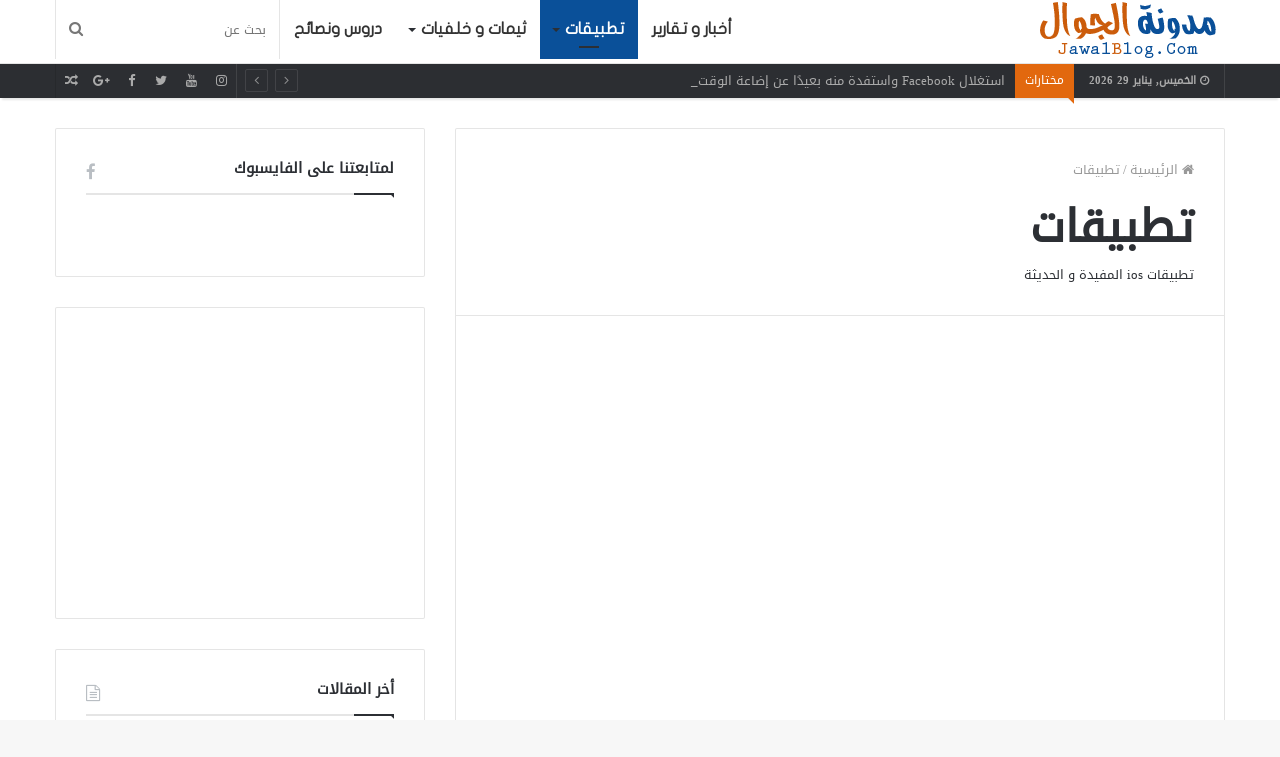

--- FILE ---
content_type: text/html; charset=UTF-8
request_url: https://www.jawalblog.com/category/%D8%AA%D8%B7%D8%A8%D9%8A%D9%82%D8%A7%D8%AA/
body_size: 14114
content:
<!DOCTYPE html>
<html dir="rtl" lang="ar">
<head>
	<meta charset="UTF-8" />
	<link rel="profile" href="http://gmpg.org/xfn/11" />
	<link rel="pingback" href="https://www.jawalblog.com/xmlrpc.php" />
	<meta name='robots' content='index, follow, max-image-preview:large, max-snippet:-1, max-video-preview:-1' />

	<!-- This site is optimized with the Yoast SEO plugin v22.6 - https://yoast.com/wordpress/plugins/seo/ -->
	<title>تطبيقات Archives - JawalBlog</title>
	<link rel="canonical" href="https://www.jawalblog.com/category/تطبيقات/" />
	<link rel="next" href="https://www.jawalblog.com/category/%d8%aa%d8%b7%d8%a8%d9%8a%d9%82%d8%a7%d8%aa/page/2/" />
	<meta property="og:locale" content="ar_AR" />
	<meta property="og:type" content="article" />
	<meta property="og:title" content="تطبيقات Archives - JawalBlog" />
	<meta property="og:description" content="تطبيقات ios المفيدة و الحديثة" />
	<meta property="og:url" content="https://www.jawalblog.com/category/تطبيقات/" />
	<meta property="og:site_name" content="JawalBlog" />
	<meta name="twitter:card" content="summary_large_image" />
	<script type="application/ld+json" class="yoast-schema-graph">{"@context":"https://schema.org","@graph":[{"@type":"CollectionPage","@id":"https://www.jawalblog.com/category/%d8%aa%d8%b7%d8%a8%d9%8a%d9%82%d8%a7%d8%aa/","url":"https://www.jawalblog.com/category/%d8%aa%d8%b7%d8%a8%d9%8a%d9%82%d8%a7%d8%aa/","name":"تطبيقات Archives - JawalBlog","isPartOf":{"@id":"https://www.jawalblog.com/#website"},"primaryImageOfPage":{"@id":"https://www.jawalblog.com/category/%d8%aa%d8%b7%d8%a8%d9%8a%d9%82%d8%a7%d8%aa/#primaryimage"},"image":{"@id":"https://www.jawalblog.com/category/%d8%aa%d8%b7%d8%a8%d9%8a%d9%82%d8%a7%d8%aa/#primaryimage"},"thumbnailUrl":"https://www.jawalblog.com/wp-content/uploads/2018/12/تطبيق-Memoria.png","breadcrumb":{"@id":"https://www.jawalblog.com/category/%d8%aa%d8%b7%d8%a8%d9%8a%d9%82%d8%a7%d8%aa/#breadcrumb"},"inLanguage":"ar"},{"@type":"ImageObject","inLanguage":"ar","@id":"https://www.jawalblog.com/category/%d8%aa%d8%b7%d8%a8%d9%8a%d9%82%d8%a7%d8%aa/#primaryimage","url":"https://www.jawalblog.com/wp-content/uploads/2018/12/تطبيق-Memoria.png","contentUrl":"https://www.jawalblog.com/wp-content/uploads/2018/12/تطبيق-Memoria.png","width":1220,"height":610},{"@type":"BreadcrumbList","@id":"https://www.jawalblog.com/category/%d8%aa%d8%b7%d8%a8%d9%8a%d9%82%d8%a7%d8%aa/#breadcrumb","itemListElement":[{"@type":"ListItem","position":1,"name":"Home","item":"https://www.jawalblog.com/"},{"@type":"ListItem","position":2,"name":"تطبيقات"}]},{"@type":"WebSite","@id":"https://www.jawalblog.com/#website","url":"https://www.jawalblog.com/","name":"JawalBlog","description":"تقنية الجوال بين يديك","potentialAction":[{"@type":"SearchAction","target":{"@type":"EntryPoint","urlTemplate":"https://www.jawalblog.com/?s={search_term_string}"},"query-input":"required name=search_term_string"}],"inLanguage":"ar"}]}</script>
	<!-- / Yoast SEO plugin. -->


<link rel='dns-prefetch' href='//fonts.googleapis.com' />
<link rel='dns-prefetch' href='//www.fontstatic.com' />
<link rel="alternate" type="application/rss+xml" title="JawalBlog &laquo; الخلاصة" href="https://www.jawalblog.com/feed/" />
<link rel="alternate" type="application/rss+xml" title="JawalBlog &laquo; خلاصة التعليقات" href="https://www.jawalblog.com/comments/feed/" />
<link rel="alternate" type="application/rss+xml" title="JawalBlog &laquo; تطبيقات خلاصة التصنيف" href="https://www.jawalblog.com/category/%d8%aa%d8%b7%d8%a8%d9%8a%d9%82%d8%a7%d8%aa/feed/" />
<meta name="viewport" content="width=device-width, initial-scale=1.0" /><meta name="theme-color" content="#0088ff" />
<script type="text/javascript">
/* <![CDATA[ */
window._wpemojiSettings = {"baseUrl":"https:\/\/s.w.org\/images\/core\/emoji\/15.0.3\/72x72\/","ext":".png","svgUrl":"https:\/\/s.w.org\/images\/core\/emoji\/15.0.3\/svg\/","svgExt":".svg","source":{"concatemoji":"https:\/\/www.jawalblog.com\/wp-includes\/js\/wp-emoji-release.min.js"}};
/*! This file is auto-generated */
!function(i,n){var o,s,e;function c(e){try{var t={supportTests:e,timestamp:(new Date).valueOf()};sessionStorage.setItem(o,JSON.stringify(t))}catch(e){}}function p(e,t,n){e.clearRect(0,0,e.canvas.width,e.canvas.height),e.fillText(t,0,0);var t=new Uint32Array(e.getImageData(0,0,e.canvas.width,e.canvas.height).data),r=(e.clearRect(0,0,e.canvas.width,e.canvas.height),e.fillText(n,0,0),new Uint32Array(e.getImageData(0,0,e.canvas.width,e.canvas.height).data));return t.every(function(e,t){return e===r[t]})}function u(e,t,n){switch(t){case"flag":return n(e,"\ud83c\udff3\ufe0f\u200d\u26a7\ufe0f","\ud83c\udff3\ufe0f\u200b\u26a7\ufe0f")?!1:!n(e,"\ud83c\uddfa\ud83c\uddf3","\ud83c\uddfa\u200b\ud83c\uddf3")&&!n(e,"\ud83c\udff4\udb40\udc67\udb40\udc62\udb40\udc65\udb40\udc6e\udb40\udc67\udb40\udc7f","\ud83c\udff4\u200b\udb40\udc67\u200b\udb40\udc62\u200b\udb40\udc65\u200b\udb40\udc6e\u200b\udb40\udc67\u200b\udb40\udc7f");case"emoji":return!n(e,"\ud83d\udc26\u200d\u2b1b","\ud83d\udc26\u200b\u2b1b")}return!1}function f(e,t,n){var r="undefined"!=typeof WorkerGlobalScope&&self instanceof WorkerGlobalScope?new OffscreenCanvas(300,150):i.createElement("canvas"),a=r.getContext("2d",{willReadFrequently:!0}),o=(a.textBaseline="top",a.font="600 32px Arial",{});return e.forEach(function(e){o[e]=t(a,e,n)}),o}function t(e){var t=i.createElement("script");t.src=e,t.defer=!0,i.head.appendChild(t)}"undefined"!=typeof Promise&&(o="wpEmojiSettingsSupports",s=["flag","emoji"],n.supports={everything:!0,everythingExceptFlag:!0},e=new Promise(function(e){i.addEventListener("DOMContentLoaded",e,{once:!0})}),new Promise(function(t){var n=function(){try{var e=JSON.parse(sessionStorage.getItem(o));if("object"==typeof e&&"number"==typeof e.timestamp&&(new Date).valueOf()<e.timestamp+604800&&"object"==typeof e.supportTests)return e.supportTests}catch(e){}return null}();if(!n){if("undefined"!=typeof Worker&&"undefined"!=typeof OffscreenCanvas&&"undefined"!=typeof URL&&URL.createObjectURL&&"undefined"!=typeof Blob)try{var e="postMessage("+f.toString()+"("+[JSON.stringify(s),u.toString(),p.toString()].join(",")+"));",r=new Blob([e],{type:"text/javascript"}),a=new Worker(URL.createObjectURL(r),{name:"wpTestEmojiSupports"});return void(a.onmessage=function(e){c(n=e.data),a.terminate(),t(n)})}catch(e){}c(n=f(s,u,p))}t(n)}).then(function(e){for(var t in e)n.supports[t]=e[t],n.supports.everything=n.supports.everything&&n.supports[t],"flag"!==t&&(n.supports.everythingExceptFlag=n.supports.everythingExceptFlag&&n.supports[t]);n.supports.everythingExceptFlag=n.supports.everythingExceptFlag&&!n.supports.flag,n.DOMReady=!1,n.readyCallback=function(){n.DOMReady=!0}}).then(function(){return e}).then(function(){var e;n.supports.everything||(n.readyCallback(),(e=n.source||{}).concatemoji?t(e.concatemoji):e.wpemoji&&e.twemoji&&(t(e.twemoji),t(e.wpemoji)))}))}((window,document),window._wpemojiSettings);
/* ]]> */
</script>
<link rel='stylesheet' id='notokufiarabic-css' href='//fonts.googleapis.com/earlyaccess/notokufiarabic' type='text/css' media='all' />
<link rel='stylesheet' id='droidkufi-regular-css' href='https://www.fontstatic.com/f=droidkufi-regular' type='text/css' media='all' />
<link rel='stylesheet' id='flat-jooza-css' href='https://www.fontstatic.com/f=flat-jooza' type='text/css' media='all' />
<style id='wp-emoji-styles-inline-css' type='text/css'>

	img.wp-smiley, img.emoji {
		display: inline !important;
		border: none !important;
		box-shadow: none !important;
		height: 1em !important;
		width: 1em !important;
		margin: 0 0.07em !important;
		vertical-align: -0.1em !important;
		background: none !important;
		padding: 0 !important;
	}
</style>
<link rel='stylesheet' id='wp-block-library-rtl-css' href='https://www.jawalblog.com/wp-includes/css/dist/block-library/style-rtl.min.css' type='text/css' media='all' />
<style id='classic-theme-styles-inline-css' type='text/css'>
/*! This file is auto-generated */
.wp-block-button__link{color:#fff;background-color:#32373c;border-radius:9999px;box-shadow:none;text-decoration:none;padding:calc(.667em + 2px) calc(1.333em + 2px);font-size:1.125em}.wp-block-file__button{background:#32373c;color:#fff;text-decoration:none}
</style>
<style id='global-styles-inline-css' type='text/css'>
body{--wp--preset--color--black: #000000;--wp--preset--color--cyan-bluish-gray: #abb8c3;--wp--preset--color--white: #ffffff;--wp--preset--color--pale-pink: #f78da7;--wp--preset--color--vivid-red: #cf2e2e;--wp--preset--color--luminous-vivid-orange: #ff6900;--wp--preset--color--luminous-vivid-amber: #fcb900;--wp--preset--color--light-green-cyan: #7bdcb5;--wp--preset--color--vivid-green-cyan: #00d084;--wp--preset--color--pale-cyan-blue: #8ed1fc;--wp--preset--color--vivid-cyan-blue: #0693e3;--wp--preset--color--vivid-purple: #9b51e0;--wp--preset--gradient--vivid-cyan-blue-to-vivid-purple: linear-gradient(135deg,rgba(6,147,227,1) 0%,rgb(155,81,224) 100%);--wp--preset--gradient--light-green-cyan-to-vivid-green-cyan: linear-gradient(135deg,rgb(122,220,180) 0%,rgb(0,208,130) 100%);--wp--preset--gradient--luminous-vivid-amber-to-luminous-vivid-orange: linear-gradient(135deg,rgba(252,185,0,1) 0%,rgba(255,105,0,1) 100%);--wp--preset--gradient--luminous-vivid-orange-to-vivid-red: linear-gradient(135deg,rgba(255,105,0,1) 0%,rgb(207,46,46) 100%);--wp--preset--gradient--very-light-gray-to-cyan-bluish-gray: linear-gradient(135deg,rgb(238,238,238) 0%,rgb(169,184,195) 100%);--wp--preset--gradient--cool-to-warm-spectrum: linear-gradient(135deg,rgb(74,234,220) 0%,rgb(151,120,209) 20%,rgb(207,42,186) 40%,rgb(238,44,130) 60%,rgb(251,105,98) 80%,rgb(254,248,76) 100%);--wp--preset--gradient--blush-light-purple: linear-gradient(135deg,rgb(255,206,236) 0%,rgb(152,150,240) 100%);--wp--preset--gradient--blush-bordeaux: linear-gradient(135deg,rgb(254,205,165) 0%,rgb(254,45,45) 50%,rgb(107,0,62) 100%);--wp--preset--gradient--luminous-dusk: linear-gradient(135deg,rgb(255,203,112) 0%,rgb(199,81,192) 50%,rgb(65,88,208) 100%);--wp--preset--gradient--pale-ocean: linear-gradient(135deg,rgb(255,245,203) 0%,rgb(182,227,212) 50%,rgb(51,167,181) 100%);--wp--preset--gradient--electric-grass: linear-gradient(135deg,rgb(202,248,128) 0%,rgb(113,206,126) 100%);--wp--preset--gradient--midnight: linear-gradient(135deg,rgb(2,3,129) 0%,rgb(40,116,252) 100%);--wp--preset--font-size--small: 13px;--wp--preset--font-size--medium: 20px;--wp--preset--font-size--large: 36px;--wp--preset--font-size--x-large: 42px;--wp--preset--spacing--20: 0.44rem;--wp--preset--spacing--30: 0.67rem;--wp--preset--spacing--40: 1rem;--wp--preset--spacing--50: 1.5rem;--wp--preset--spacing--60: 2.25rem;--wp--preset--spacing--70: 3.38rem;--wp--preset--spacing--80: 5.06rem;--wp--preset--shadow--natural: 6px 6px 9px rgba(0, 0, 0, 0.2);--wp--preset--shadow--deep: 12px 12px 50px rgba(0, 0, 0, 0.4);--wp--preset--shadow--sharp: 6px 6px 0px rgba(0, 0, 0, 0.2);--wp--preset--shadow--outlined: 6px 6px 0px -3px rgba(255, 255, 255, 1), 6px 6px rgba(0, 0, 0, 1);--wp--preset--shadow--crisp: 6px 6px 0px rgba(0, 0, 0, 1);}:where(.is-layout-flex){gap: 0.5em;}:where(.is-layout-grid){gap: 0.5em;}body .is-layout-flex{display: flex;}body .is-layout-flex{flex-wrap: wrap;align-items: center;}body .is-layout-flex > *{margin: 0;}body .is-layout-grid{display: grid;}body .is-layout-grid > *{margin: 0;}:where(.wp-block-columns.is-layout-flex){gap: 2em;}:where(.wp-block-columns.is-layout-grid){gap: 2em;}:where(.wp-block-post-template.is-layout-flex){gap: 1.25em;}:where(.wp-block-post-template.is-layout-grid){gap: 1.25em;}.has-black-color{color: var(--wp--preset--color--black) !important;}.has-cyan-bluish-gray-color{color: var(--wp--preset--color--cyan-bluish-gray) !important;}.has-white-color{color: var(--wp--preset--color--white) !important;}.has-pale-pink-color{color: var(--wp--preset--color--pale-pink) !important;}.has-vivid-red-color{color: var(--wp--preset--color--vivid-red) !important;}.has-luminous-vivid-orange-color{color: var(--wp--preset--color--luminous-vivid-orange) !important;}.has-luminous-vivid-amber-color{color: var(--wp--preset--color--luminous-vivid-amber) !important;}.has-light-green-cyan-color{color: var(--wp--preset--color--light-green-cyan) !important;}.has-vivid-green-cyan-color{color: var(--wp--preset--color--vivid-green-cyan) !important;}.has-pale-cyan-blue-color{color: var(--wp--preset--color--pale-cyan-blue) !important;}.has-vivid-cyan-blue-color{color: var(--wp--preset--color--vivid-cyan-blue) !important;}.has-vivid-purple-color{color: var(--wp--preset--color--vivid-purple) !important;}.has-black-background-color{background-color: var(--wp--preset--color--black) !important;}.has-cyan-bluish-gray-background-color{background-color: var(--wp--preset--color--cyan-bluish-gray) !important;}.has-white-background-color{background-color: var(--wp--preset--color--white) !important;}.has-pale-pink-background-color{background-color: var(--wp--preset--color--pale-pink) !important;}.has-vivid-red-background-color{background-color: var(--wp--preset--color--vivid-red) !important;}.has-luminous-vivid-orange-background-color{background-color: var(--wp--preset--color--luminous-vivid-orange) !important;}.has-luminous-vivid-amber-background-color{background-color: var(--wp--preset--color--luminous-vivid-amber) !important;}.has-light-green-cyan-background-color{background-color: var(--wp--preset--color--light-green-cyan) !important;}.has-vivid-green-cyan-background-color{background-color: var(--wp--preset--color--vivid-green-cyan) !important;}.has-pale-cyan-blue-background-color{background-color: var(--wp--preset--color--pale-cyan-blue) !important;}.has-vivid-cyan-blue-background-color{background-color: var(--wp--preset--color--vivid-cyan-blue) !important;}.has-vivid-purple-background-color{background-color: var(--wp--preset--color--vivid-purple) !important;}.has-black-border-color{border-color: var(--wp--preset--color--black) !important;}.has-cyan-bluish-gray-border-color{border-color: var(--wp--preset--color--cyan-bluish-gray) !important;}.has-white-border-color{border-color: var(--wp--preset--color--white) !important;}.has-pale-pink-border-color{border-color: var(--wp--preset--color--pale-pink) !important;}.has-vivid-red-border-color{border-color: var(--wp--preset--color--vivid-red) !important;}.has-luminous-vivid-orange-border-color{border-color: var(--wp--preset--color--luminous-vivid-orange) !important;}.has-luminous-vivid-amber-border-color{border-color: var(--wp--preset--color--luminous-vivid-amber) !important;}.has-light-green-cyan-border-color{border-color: var(--wp--preset--color--light-green-cyan) !important;}.has-vivid-green-cyan-border-color{border-color: var(--wp--preset--color--vivid-green-cyan) !important;}.has-pale-cyan-blue-border-color{border-color: var(--wp--preset--color--pale-cyan-blue) !important;}.has-vivid-cyan-blue-border-color{border-color: var(--wp--preset--color--vivid-cyan-blue) !important;}.has-vivid-purple-border-color{border-color: var(--wp--preset--color--vivid-purple) !important;}.has-vivid-cyan-blue-to-vivid-purple-gradient-background{background: var(--wp--preset--gradient--vivid-cyan-blue-to-vivid-purple) !important;}.has-light-green-cyan-to-vivid-green-cyan-gradient-background{background: var(--wp--preset--gradient--light-green-cyan-to-vivid-green-cyan) !important;}.has-luminous-vivid-amber-to-luminous-vivid-orange-gradient-background{background: var(--wp--preset--gradient--luminous-vivid-amber-to-luminous-vivid-orange) !important;}.has-luminous-vivid-orange-to-vivid-red-gradient-background{background: var(--wp--preset--gradient--luminous-vivid-orange-to-vivid-red) !important;}.has-very-light-gray-to-cyan-bluish-gray-gradient-background{background: var(--wp--preset--gradient--very-light-gray-to-cyan-bluish-gray) !important;}.has-cool-to-warm-spectrum-gradient-background{background: var(--wp--preset--gradient--cool-to-warm-spectrum) !important;}.has-blush-light-purple-gradient-background{background: var(--wp--preset--gradient--blush-light-purple) !important;}.has-blush-bordeaux-gradient-background{background: var(--wp--preset--gradient--blush-bordeaux) !important;}.has-luminous-dusk-gradient-background{background: var(--wp--preset--gradient--luminous-dusk) !important;}.has-pale-ocean-gradient-background{background: var(--wp--preset--gradient--pale-ocean) !important;}.has-electric-grass-gradient-background{background: var(--wp--preset--gradient--electric-grass) !important;}.has-midnight-gradient-background{background: var(--wp--preset--gradient--midnight) !important;}.has-small-font-size{font-size: var(--wp--preset--font-size--small) !important;}.has-medium-font-size{font-size: var(--wp--preset--font-size--medium) !important;}.has-large-font-size{font-size: var(--wp--preset--font-size--large) !important;}.has-x-large-font-size{font-size: var(--wp--preset--font-size--x-large) !important;}
.wp-block-navigation a:where(:not(.wp-element-button)){color: inherit;}
:where(.wp-block-post-template.is-layout-flex){gap: 1.25em;}:where(.wp-block-post-template.is-layout-grid){gap: 1.25em;}
:where(.wp-block-columns.is-layout-flex){gap: 2em;}:where(.wp-block-columns.is-layout-grid){gap: 2em;}
.wp-block-pullquote{font-size: 1.5em;line-height: 1.6;}
</style>
<link rel='stylesheet' id='colorbox-css' href='https://www.jawalblog.com/wp-content/plugins/simple-colorbox/themes/theme1/colorbox.css' type='text/css' media='screen' />
<link rel='stylesheet' id='jannah-styles-css' href='https://www.jawalblog.com/wp-content/themes/JawalBlog/css/style.css' type='text/css' media='all' />
<link rel='stylesheet' id='jannah-ilightbox-skin-css' href='https://www.jawalblog.com/wp-content/themes/JawalBlog/css/ilightbox/dark-skin/skin.css' type='text/css' media='all' />
<link rel='stylesheet' id='taqyeem-styles-css' href='https://www.jawalblog.com/wp-content/themes/JawalBlog/css/taqyeem.css' type='text/css' media='all' />
<style id='taqyeem-styles-inline-css' type='text/css'>
body{font-family: DroidKufi-Regular;}.logo-text,h1,h2,h3,h4,h5,h6{font-family: DroidKufi-Regular;}#main-nav .main-menu > ul > li > a{font-family: flat-jooza;}blockquote p{font-family: Noto Kufi Arabic;}#main-nav .main-menu > ul > li > a{font-size: 16px;text-transform: uppercase;}.entry-header h1.entry-title{font-size: 21px;line-height: 1.3;}#tie-wrapper .mag-box:not(.scrolling-box):not(.big-post-left-box):not(.big-post-top-box):not(.half-box):not(.big-thumb-left-box):not(.miscellaneous-box) .post-title,#tie-wrapper .mag-box.big-post-left-box li:first-child .post-title,#tie-wrapper .mag-box.big-post-top-box li:first-child .post-title,#tie-wrapper .mag-box.half-box li:first-child .post-title,#tie-wrapper .mag-box.big-thumb-left-box li:first-child .post-title,#tie-wrapper .mag-box.miscellaneous-box li:first-child .post-title,#tie-wrapper .mag-box .thumb-title,#tie-wrapper .media-page-layout .thumb-title{font-size: 18px;}#tie-wrapper .mag-box.big-post-left-box li:not(:first-child) .post-title,#tie-wrapper .mag-box.big-post-top-box li:not(:first-child) .post-title,#tie-wrapper .mag-box.half-box li:not(:first-child) .post-title,#tie-wrapper .mag-box.big-thumb-left-box li:not(:first-child) .post-title,#tie-wrapper .mag-box.miscellaneous-box li:not(:first-child) .post-title,#tie-wrapper .mag-box.scrolling-box .slide .post-title,#tie-wrapper .post-widget-body .post-title{font-weight: 500;}
</style>
<script type="text/javascript" src="https://www.jawalblog.com/wp-content/plugins/open-in-new-window-plugin/open_in_new_window_yes.js" id="oinw_vars-js"></script>
<script type="text/javascript" src="https://www.jawalblog.com/wp-content/plugins/open-in-new-window-plugin/open_in_new_window.js" id="oinw_methods-js"></script>
<script type="text/javascript" id="jquery-core-js-extra">
/* <![CDATA[ */
var tie = {"is_rtl":"1","ajaxurl":"https:\/\/www.jawalblog.com\/wp-admin\/admin-ajax.php","mobile_menu_active":"true","mobile_menu_top":"","mobile_menu_parent":"","lightbox_all":"","lightbox_gallery":"","lightbox_skin":"dark","lightbox_thumb":"horizontal","lightbox_arrows":"","is_singular":"","reading_indicator":"","sticky_behavior":"default","lazyload":"","select_share":"true","select_share_twitter":"","select_share_facebook":"","select_share_linkedin":"","facebook_app_id":"","twitter_username":"","is_buddypress_active":"","ajax_loader":"<div class=\"loader-overlay\"><div class=\"spinner-circle\"><\/div><\/div>","type_to_search":"","ad_blocker_detector":"","lang_no_results":"\u0644\u0645 \u064a\u062a\u0645 \u0627\u0644\u0639\u062b\u0648\u0631 \u0639\u0644\u0649 \u0646\u062a\u0627\u0626\u062c"};
/* ]]> */
</script>
<script type="text/javascript" src="https://www.jawalblog.com/wp-includes/js/jquery/jquery.min.js" id="jquery-core-js"></script>
<script type="text/javascript" src="https://www.jawalblog.com/wp-includes/js/jquery/jquery-migrate.min.js" id="jquery-migrate-js"></script>
<link rel="https://api.w.org/" href="https://www.jawalblog.com/wp-json/" /><link rel="alternate" type="application/json" href="https://www.jawalblog.com/wp-json/wp/v2/categories/9" /><link rel="EditURI" type="application/rsd+xml" title="RSD" href="https://www.jawalblog.com/xmlrpc.php?rsd" />
<link rel="stylesheet" href="https://www.jawalblog.com/wp-content/themes/JawalBlog/rtl.css" type="text/css" media="screen" /><meta name="generator" content="WordPress 6.5.7" />
<script type='text/javascript'>
/* <![CDATA[ */
var taqyeem = {"ajaxurl":"https://www.jawalblog.com/wp-admin/admin-ajax.php" , "your_rating":"تقييمك:"};
/* ]]> */
</script>
<style type="text/css" media="screen">

</style>

<!-- Simple Colorbox Plugin v1.6.1 by Ryan Hellyer ... https://geek.hellyer.kiwi/products/simple-colorbox/ -->
<meta name="generator" content="JawalBlog | مدونة الجوال" />
</head>


<body id="tie-body" class="rtl archive category category-9 wrapper-has-shadow is-thumb-overlay-disabled is-desktop is-header-layout-1 sidebar-left has-sidebar">


<div class="background-overlay">

	<div id="tie-container" class="site tie-container">

		
		<div id="tie-wrapper">

			
<header id="theme-header" class="header-layout-1 main-nav-light main-nav-below top-nav-active top-nav-dark top-nav-below has-shadow top-nav-below-main-nav">
	
<div class="main-nav-wrapper">
	<nav id="main-nav"  class=" fixed-enabled" style="line-height:59px" aria-label="القائمة الرئيسية">
		<div class="container">

			<div class="main-menu-wrapper">

										<div class="header-layout-1-logo  has-line-height"style="width:194px">
							
				<a href="#" id="mobile-menu-icon">
					<span class="nav-icon"></span>
					<span class="menu-text">القائمة</span>
				</a>
			
			<div id="logo">
				<a title="مدونة الجوال JawalBlog" href="https://www.jawalblog.com/">
					
					<img src="https://www.jawalblog.com/wp-content/uploads/2016/01/logo.png" alt="مدونة الجوال JawalBlog" class="logo_normal" width="194" height="59" style="max-height:59px; width: auto;">
					<img src="https://www.jawalblog.com/wp-content/uploads/2016/01/logo.png" alt="مدونة الجوال JawalBlog" class="logo_2x" width="194" height="59" style="max-height:59px; width: auto;">
				
				</a>
			</div><!-- #logo /-->
								</div>
						
				<div id="menu-components-wrap">

					<div class="main-menu main-menu-wrap tie-alignleft">
						<div id="main-nav-menu" class="main-menu"><ul id="menu-%d8%a7%d9%84%d9%82%d8%a7%d8%a6%d9%85%d8%a9-%d8%a7%d9%84%d8%b1%d8%a6%d9%8a%d8%b3%d9%8a%d8%a9" class="menu" role="menubar"><li id="menu-item-44" class="menu-item menu-item-type-taxonomy menu-item-object-category menu-item-44"><a href="https://www.jawalblog.com/category/%d8%a3%d8%ae%d8%a8%d8%a7%d8%b1-%d9%88-%d8%aa%d9%82%d8%a7%d8%b1%d9%8a%d8%b1/">أخبار و تقارير</a></li>
<li id="menu-item-45" class="menu-item menu-item-type-taxonomy menu-item-object-category current-menu-item menu-item-has-children menu-item-45" aria-haspopup="true" aria-expanded="false" tabindex="0"><a href="https://www.jawalblog.com/category/%d8%aa%d8%b7%d8%a8%d9%8a%d9%82%d8%a7%d8%aa/">تطبيقات</a>
<ul class="sub-menu menu-sub-content">
	<li id="menu-item-285" class="menu-item menu-item-type-taxonomy menu-item-object-category menu-item-285"><a href="https://www.jawalblog.com/category/%d8%aa%d8%b7%d8%a8%d9%8a%d9%82%d8%a7%d8%aa/%d8%aa%d8%b7%d8%a8%d9%8a%d9%82%d8%a7%d8%aa-%d8%a7%d8%b3%d9%84%d8%a7%d9%85%d9%8a%d8%a9/">اسلامية</a></li>
	<li id="menu-item-286" class="menu-item menu-item-type-taxonomy menu-item-object-category menu-item-286"><a href="https://www.jawalblog.com/category/%d8%aa%d8%b7%d8%a8%d9%8a%d9%82%d8%a7%d8%aa/%d8%aa%d8%b7%d8%a8%d9%8a%d9%82%d8%a7%d8%aa-%d8%b9%d8%a7%d9%85%d8%a9/">عامة</a></li>
</ul>
</li>
<li id="menu-item-46" class="menu-item menu-item-type-taxonomy menu-item-object-category menu-item-has-children menu-item-46" aria-haspopup="true" aria-expanded="false" tabindex="0"><a href="https://www.jawalblog.com/category/%d8%ab%d9%8a%d9%85%d8%a7%d8%aa-%d9%88-%d8%ae%d9%84%d9%81%d9%8a%d8%a7%d8%aa/">ثيمات و خلفيات</a>
<ul class="sub-menu menu-sub-content">
	<li id="menu-item-71" class="menu-item menu-item-type-taxonomy menu-item-object-category menu-item-71"><a href="https://www.jawalblog.com/category/%d8%ab%d9%8a%d9%85%d8%a7%d8%aa-%d9%88-%d8%ae%d9%84%d9%81%d9%8a%d8%a7%d8%aa/%d8%a7%d8%b3%d9%84%d8%a7%d9%85%d9%8a%d8%a9/">اسلامية</a></li>
	<li id="menu-item-132" class="menu-item menu-item-type-taxonomy menu-item-object-category menu-item-132"><a href="https://www.jawalblog.com/category/%d8%ab%d9%8a%d9%85%d8%a7%d8%aa-%d9%88-%d8%ae%d9%84%d9%81%d9%8a%d8%a7%d8%aa/%d8%b7%d8%a8%d9%8a%d8%b9%d8%a9-%d8%ae%d9%84%d8%a7%d8%a8%d8%a9/">طبيعة خلابة</a></li>
	<li id="menu-item-91" class="menu-item menu-item-type-taxonomy menu-item-object-category menu-item-91"><a href="https://www.jawalblog.com/category/%d8%ab%d9%8a%d9%85%d8%a7%d8%aa-%d9%88-%d8%ae%d9%84%d9%81%d9%8a%d8%a7%d8%aa/%d8%b2%d9%87%d9%88%d8%b1/">زهور</a></li>
	<li id="menu-item-69" class="menu-item menu-item-type-taxonomy menu-item-object-category menu-item-69"><a href="https://www.jawalblog.com/category/%d8%ab%d9%8a%d9%85%d8%a7%d8%aa-%d9%88-%d8%ae%d9%84%d9%81%d9%8a%d8%a7%d8%aa/3d/">3D</a></li>
</ul>
</li>
<li id="menu-item-173" class="menu-item menu-item-type-taxonomy menu-item-object-category menu-item-173"><a href="https://www.jawalblog.com/category/%d8%af%d8%b1%d9%88%d8%b3-%d9%88%d9%86%d8%b5%d8%a7%d8%a6%d8%ad/">دروس ونصائح</a></li>
</ul></div>					</div><!-- .main-menu.tie-alignleft /-->

					<ul class="components">			<li class="search-bar menu-item custom-menu-link" role="search" aria-label="بحث">
				<form method="get" id="search" action="https://www.jawalblog.com//">
					<input id="search-input" type="text" name="s" title="بحث عن" placeholder="بحث عن" />
					<button id="search-submit" type="submit"><span class="fa fa-search" aria-hidden="true"></span></button>
				</form>
			</li>
			</ul><!-- Components -->
				</div><!-- #menu-components-wrap /-->
			</div><!-- .main-menu-wrapper /-->
		</div><!-- .container /-->
	</nav><!-- #main-nav /-->
</div><!-- .main-nav-wrapper /-->


	<nav id="top-nav" class="has-date-breaking-components has-breaking-news" aria-label="الشريط العلوي">
		<div class="container">
			<div class="topbar-wrapper">

				
						<div class="topbar-today-date">
							<span class="fa fa-clock-o" aria-hidden="true"></span>
							<strong class="inner-text">الخميس, يناير 29 2026</strong>
						</div>
						
				<div class="tie-alignleft">
					
	<div class="breaking controls-is-active">

		<span class="breaking-title">
			<span class="fa fa-bolt" aria-hidden="true"></span>
			<span class="breaking-title-text">مختارات</span>
		</span>

		<ul id="breaking-news-in-header" class="breaking-news" data-type="reveal" data-arrows="true">

			
								<li class="news-item">
									<a href="https://www.jawalblog.com/%d8%a7%d8%b3%d8%aa%d8%ba%d9%84%d8%a7%d9%84-facebook-%d9%88%d8%a7%d8%b3%d8%aa%d9%81%d8%af%d8%a9-%d9%85%d9%86%d9%87-%d8%a8%d8%b9%d9%8a%d8%af%d9%8b%d8%a7-%d8%b9%d9%86-%d8%a5%d8%b6%d8%a7%d8%b9%d8%a9/" title="استغلال Facebook واستفدة منه بعيدًا عن إضاعة الوقت">استغلال Facebook واستفدة منه بعيدًا عن إضاعة الوقت</a>
								</li>

								
								<li class="news-item">
									<a href="https://www.jawalblog.com/%d8%a3%d9%81%d8%b6%d9%84-%d8%b7%d8%b1%d9%8a%d9%82%d8%a9-%d9%84%d9%84%d8%aa%d9%82%d8%a7%d8%b7-%d8%a7%d9%84%d8%b5%d9%88%d8%b1-%d9%84%d9%84%d8%ba%d8%b1%d9%88%d8%a8-%d8%a8%d8%a7%d8%b3%d8%aa%d8%ae%d8%af/" title="أفضل طريقة للتقاط الصور للغروب باستخدام الآيفون">أفضل طريقة للتقاط الصور للغروب باستخدام الآيفون</a>
								</li>

								
								<li class="news-item">
									<a href="https://www.jawalblog.com/%d8%ad%d8%b0%d8%a7%d8%b1%d9%8a-%d9%85%d9%86-%d8%aa%d8%b7%d8%a8%d9%8a%d9%82%d8%a7%d8%aa-%d8%aa%d9%86%d8%b8%d9%8a%d9%81-%d8%a7%d9%84%d9%87%d9%88%d8%a7%d8%aa%d9%81-%d8%a7%d9%84%d8%b0%d9%83%d9%8a%d8%a9/" title="حذاري من تطبيقات تنظيف الهواتف الذكية">حذاري من تطبيقات تنظيف الهواتف الذكية</a>
								</li>

								
								<li class="news-item">
									<a href="https://www.jawalblog.com/%d9%88%d8%a7%d8%aa%d8%b3%d8%a7%d8%a8-%d8%aa%d8%aa%d8%ae%d9%84%d9%89-%d8%b9%d9%86-%d9%85%d9%84%d9%8a%d8%a7%d8%b1-%d9%88%d9%86%d8%b5%d9%81-%d9%85%d8%b3%d8%aa%d8%ae%d8%af%d9%85-%d9%87%d9%84-%d8%a3/" title="واتساب تتخلى عن مليار ونصف مستخدم .. هل أنت منهم؟">واتساب تتخلى عن مليار ونصف مستخدم .. هل أنت منهم؟</a>
								</li>

								
								<li class="news-item">
									<a href="https://www.jawalblog.com/%d9%83%d9%8a%d9%81-%d9%8a%d9%85%d9%83%d9%86-%d8%a5%d8%b1%d8%b3%d8%a7%d9%84-%d8%b1%d8%b3%d8%a7%d9%84%d8%a9-%d9%86%d8%b5%d9%8a%d8%a9-%d8%af%d9%88%d9%86-%d8%a7%d9%84%d8%ad%d8%a7%d8%ac%d8%a9-%d9%84%d9%83/" title="كيف يمكن إرسال رسالة نصية دون الحاجة لكتابتها في واتساب؟">كيف يمكن إرسال رسالة نصية دون الحاجة لكتابتها في واتساب؟</a>
								</li>

								
								<li class="news-item">
									<a href="https://www.jawalblog.com/%d8%a7%d9%84%d8%a8%d9%8a%d8%a7%d9%86%d8%a7%d8%aa-%d8%a7%d9%84%d8%aa%d9%8a-%d9%8a%d9%85%d9%83%d9%86-%d8%a7%d9%84%d9%88%d8%b5%d9%88%d9%84-%d8%a5%d9%84%d9%8a%d9%87%d8%a7-%d9%81%d9%8a-%d8%a7%d9%84%d8%a7/" title="البيانات التي يمكن الوصول إليها في الاندرويد المسروق أو الضائع">البيانات التي يمكن الوصول إليها في الاندرويد المسروق أو الضائع</a>
								</li>

								
								<li class="news-item">
									<a href="https://www.jawalblog.com/%d9%83%d9%8a%d9%81-%d9%8a%d8%b3%d8%aa%d8%ae%d8%af%d9%85-%d8%a7%d9%84%d9%84%d8%b5-%d9%87%d8%a7%d8%aa%d9%81%d9%83-%d9%84%d9%84%d9%88%d8%b5%d9%88%d9%84-%d8%a5%d9%84%d9%89-%d8%a8%d9%8a%d8%a7%d9%86%d8%a7/" title="كيف يستخدم اللص هاتفك للوصول إلى بياناتك؟">كيف يستخدم اللص هاتفك للوصول إلى بياناتك؟</a>
								</li>

								
								<li class="news-item">
									<a href="https://www.jawalblog.com/%d9%83%d9%8a%d9%81-%d8%aa%d9%85%d9%86%d8%b9-%d8%b8%d9%87%d9%88%d8%b1-%d8%a7%d9%84%d8%a5%d8%b4%d8%b9%d8%a7%d8%b1%d8%a7%d8%aa-%d8%b9%d9%84%d9%89-%d8%a7%d9%84%d8%a2%d9%8a%d9%81%d9%88%d9%86%d8%9f/" title="كيف تمنع ظهور الإشعارات على الآيفون؟">كيف تمنع ظهور الإشعارات على الآيفون؟</a>
								</li>

								
								<li class="news-item">
									<a href="https://www.jawalblog.com/%d9%83%d9%8a%d9%81-%d8%aa%d8%ad%d9%85%d9%8a-%d8%ae%d8%b5%d9%88%d8%b5%d9%8a%d8%aa%d9%83-%d8%b9%d9%84%d9%89-%d9%88%d8%a7%d8%aa%d8%b3%d8%a7%d8%a8%d8%9f/" title="كيف تحمي خصوصيتك على واتساب؟">كيف تحمي خصوصيتك على واتساب؟</a>
								</li>

								
								<li class="news-item">
									<a href="https://www.jawalblog.com/%d9%83%d9%8a%d9%81%d9%8a%d8%a9-%d8%ad%d9%85%d8%a7%d9%8a%d8%a9-%d8%a3%d9%84%d8%a8%d9%88%d9%85-%d8%a7%d9%84%d8%b5%d9%88%d8%b1-%d8%a8%d9%83%d9%84%d9%85%d8%a9-%d9%85%d8%b1%d9%88%d8%b1%d8%9f/" title="كيفية حماية ألبوم الصور بكلمة مرور؟">كيفية حماية ألبوم الصور بكلمة مرور؟</a>
								</li>

								
		</ul>
	</div><!-- #breaking /-->
				</div><!-- .tie-alignleft /-->

				<div class="tie-alignright">
					<ul class="components">		<li class="random-post-icon menu-item custom-menu-link">
			<a href="/category/%D8%AA%D8%B7%D8%A8%D9%8A%D9%82%D8%A7%D8%AA/?random-post=1" class="random-post" title="مقال عشوائي">
				<span class="fa fa-random" aria-hidden="true"></span>
				<span class="screen-reader-text">مقال عشوائي</span>
			</a>
		</li>
		 <li class="social-icons-item"><a class="social-link  google-social-icon" title="Google+" rel="nofollow" target="_blank" href="#"><span class="fa fa-google-plus"></span></a></li><li class="social-icons-item"><a class="social-link  facebook-social-icon" title="Facebook" rel="nofollow" target="_blank" href="https://www.facebook.com/JawalBlog"><span class="fa fa-facebook"></span></a></li><li class="social-icons-item"><a class="social-link  twitter-social-icon" title="Twitter" rel="nofollow" target="_blank" href="#"><span class="fa fa-twitter"></span></a></li><li class="social-icons-item"><a class="social-link  youtube-social-icon" title="YouTube" rel="nofollow" target="_blank" href="#"><span class="fa fa-youtube"></span></a></li><li class="social-icons-item"><a class="social-link  instagram-social-icon" title="Instagram" rel="nofollow" target="_blank" href="#"><span class="fa fa-instagram"></span></a></li> </ul><!-- Components -->				</div><!-- .tie-alignright /-->

			</div><!-- .topbar-wrapper /-->
		</div><!-- .container /-->
	</nav><!-- #top-nav /-->

</header>


			<div id="content" class="site-content container">
				<div class="tie-row main-content-row">
		
	<div class="main-content tie-col-md-8 tie-col-xs-12" role="main">

		
			<header class="entry-header-outer container-wrapper">
				<nav id="breadcrumb"><a href="https://www.jawalblog.com/"><span class="fa fa-home" aria-hidden="true"></span> الرئيسية</a><em class="delimiter">/</em><span class="current">تطبيقات</span></nav><script type="application/ld+json">{"@context":"http:\/\/schema.org","@type":"BreadcrumbList","@id":"#Breadcrumb","itemListElement":[{"@type":"ListItem","position":1,"item":{"name":"\u0627\u0644\u0631\u0626\u064a\u0633\u064a\u0629","@id":"https:\/\/www.jawalblog.com\/"}},{"@type":"ListItem","position":2,"item":{"name":"\u062a\u0637\u0628\u064a\u0642\u0627\u062a","@id":"https:\/\/www.jawalblog.com\/category\/%D8%AA%D8%B7%D8%A8%D9%8A%D9%82%D8%A7%D8%AA"}}]}</script><h1 class="page-title">تطبيقات</h1><div class="taxonomy-description"><p>تطبيقات ios المفيدة و الحديثة</p>
</div>			</header><!-- .entry-header-outer /-->

			
			<div class="mag-box wide-post-box">
				<div class="container-wrapper">
					<div class="mag-box-container">
						<ul id="posts-container" data-layout="default" data-settings="{'uncropped_image':'jannah-image-grid','category_meta':true,'post_meta':true,'excerpt':true,'excerpt_length':'20','read_more':true,'title_length':0,'is_full':false}" class="posts-items"><div class='code-block code-block-1' style='margin: 8px auto; text-align: center; display: block; clear: both;'>
<script async src="//pagead2.googlesyndication.com/pagead/js/adsbygoogle.js"></script>
<ins class="adsbygoogle"
     style="display:block"
     data-ad-format="fluid"
     data-ad-layout-key="-8g+2g-gv+bv+uv"
     data-ad-client="ca-pub-3064935004176374"
     data-ad-slot="3554891113"></ins>
<script>
     (adsbygoogle = window.adsbygoogle || []).push({});
</script></div>


<li class="post-item post-1502 post type-post status-publish format-standard has-post-thumbnail  category-63 tie_standard">

	
			<a href="https://www.jawalblog.com/%d8%a8%d8%af%d9%8a%d9%84-%d8%a7%d9%84%d8%aa%d8%b7%d8%a8%d9%8a%d9%82-quickpic-%d9%85%d8%b9%d8%b1%d8%b6-%d8%a7%d9%84%d8%b5%d9%88%d8%b1-%d8%a7%d9%84%d9%85%d8%ad%d8%b0%d9%88%d9%81/" title="بديل التطبيق &#8220;QuickPic&#8221; معرض الصور المحذوف" class="post-thumb">
				<div class="post-thumb-overlay">
					<span class="icon"></span>
				</div>
			<img width="390" height="220" src="https://www.jawalblog.com/wp-content/uploads/2018/12/تطبيق-Memoria-390x220.png" class="attachment-jannah-image-large size-jannah-image-large wp-post-image" alt="" decoding="async" fetchpriority="high" /></a><div class="post-meta">
				<span class="meta-author meta-item"><a href="https://www.jawalblog.com/author/jawalblog/" class="author-name" title="JawalBlog"><span class="fa fa-user" aria-hidden="true"></span> JawalBlog</a>
				</span>
			<span class="date meta-item"><span class="fa fa-clock-o" aria-hidden="true"></span> <span>2018/12/25</span></span><div class="tie-alignright"><span class="meta-comment meta-item"><a href="https://www.jawalblog.com/%d8%a8%d8%af%d9%8a%d9%84-%d8%a7%d9%84%d8%aa%d8%b7%d8%a8%d9%8a%d9%82-quickpic-%d9%85%d8%b9%d8%b1%d8%b6-%d8%a7%d9%84%d8%b5%d9%88%d8%b1-%d8%a7%d9%84%d9%85%d8%ad%d8%b0%d9%88%d9%81/#respond"><span class="fa fa-comments" aria-hidden="true"></span> 0</a></span><span class="meta-views meta-item "><span class="tie-icon-fire" aria-hidden="true"></span> 317 </span> </div><div class="clearfix"></div></div><!-- .post-meta -->
	<div class="post-details">
		<h3 class="post-title"><a href="https://www.jawalblog.com/%d8%a8%d8%af%d9%8a%d9%84-%d8%a7%d9%84%d8%aa%d8%b7%d8%a8%d9%8a%d9%82-quickpic-%d9%85%d8%b9%d8%b1%d8%b6-%d8%a7%d9%84%d8%b5%d9%88%d8%b1-%d8%a7%d9%84%d9%85%d8%ad%d8%b0%d9%88%d9%81/" title="بديل التطبيق &#8220;QuickPic&#8221; معرض الصور المحذوف">بديل التطبيق &#8220;QuickPic&#8221; معرض الصور المحذوف</a></h3>

						<p class="post-excerpt">عَلِمنا بإزالة تطبيق معرض الصور QuickPic من متجر قوقل بلاي، وذلك على خلفية فضيحة الشركة المُطوّرة للتطبيق في قضية النقر&hellip;</p>
								<a class="more-link" href="https://www.jawalblog.com/%d8%a8%d8%af%d9%8a%d9%84-%d8%a7%d9%84%d8%aa%d8%b7%d8%a8%d9%8a%d9%82-quickpic-%d9%85%d8%b9%d8%b1%d8%b6-%d8%a7%d9%84%d8%b5%d9%88%d8%b1-%d8%a7%d9%84%d9%85%d8%ad%d8%b0%d9%88%d9%81/">أكمل القراءة &raquo;</a>
				
	</div>

</li>


<li class="post-item post-625 post type-post status-publish format-standard has-post-thumbnail  category-9 category-63 category-39 tag-icq tag-17 tie_standard">

	
			<a href="https://www.jawalblog.com/%d8%aa%d8%b7%d8%a8%d9%8a%d9%82-icq-%d9%84%d8%a5%d8%ac%d8%b1%d8%a7%d8%a1-%d9%85%d8%ae%d8%aa%d9%84%d9%81-%d8%a3%d8%b4%d9%83%d8%a7%d9%84-%d8%a7%d9%84%d9%85%d8%ad%d8%a7%d8%af%d8%ab%d8%a7%d8%aa/" title="تطبيق ICQ لإجراء مختلف أشكال المحادثات" class="post-thumb">
					<div data-rate-val="%" class="post-rating image-stars">
						<div class="stars-rating-bg"></div><!-- .stars-rating-bg -->
						<div class="stars-rating-active">
							<div class="stars-rating-active-inner">
							</div><!--.stars-rating-active-inner /-->
						</div><!--.stars-rating-active /-->
					</div><!-- .post-rating -->
				
				<div class="post-thumb-overlay">
					<span class="icon"></span>
				</div>
			<img width="390" height="187" src="https://www.jawalblog.com/wp-content/uploads/2015/07/icq.jpg" class="attachment-jannah-image-large size-jannah-image-large wp-post-image" alt="" decoding="async" srcset="https://www.jawalblog.com/wp-content/uploads/2015/07/icq.jpg 702w, https://www.jawalblog.com/wp-content/uploads/2015/07/icq-300x144.jpg 300w" sizes="(max-width: 390px) 100vw, 390px" /></a><div class="post-meta">
				<span class="meta-author meta-item"><a href="https://www.jawalblog.com/author/jawalblog/" class="author-name" title="JawalBlog"><span class="fa fa-user" aria-hidden="true"></span> JawalBlog</a>
				</span>
			<span class="date meta-item"><span class="fa fa-clock-o" aria-hidden="true"></span> <span>2015/07/13</span></span><div class="tie-alignright"><span class="meta-comment meta-item"><a href="https://www.jawalblog.com/%d8%aa%d8%b7%d8%a8%d9%8a%d9%82-icq-%d9%84%d8%a5%d8%ac%d8%b1%d8%a7%d8%a1-%d9%85%d8%ae%d8%aa%d9%84%d9%81-%d8%a3%d8%b4%d9%83%d8%a7%d9%84-%d8%a7%d9%84%d9%85%d8%ad%d8%a7%d8%af%d8%ab%d8%a7%d8%aa/#comments"><span class="fa fa-comments" aria-hidden="true"></span> 11</a></span><span class="meta-views meta-item very-hot"><span class="tie-icon-fire" aria-hidden="true"></span> 5٬787 </span> </div><div class="clearfix"></div></div><!-- .post-meta -->
	<div class="post-details">
		<h3 class="post-title"><a href="https://www.jawalblog.com/%d8%aa%d8%b7%d8%a8%d9%8a%d9%82-icq-%d9%84%d8%a5%d8%ac%d8%b1%d8%a7%d8%a1-%d9%85%d8%ae%d8%aa%d9%84%d9%81-%d8%a3%d8%b4%d9%83%d8%a7%d9%84-%d8%a7%d9%84%d9%85%d8%ad%d8%a7%d8%af%d8%ab%d8%a7%d8%aa/" title="تطبيق ICQ لإجراء مختلف أشكال المحادثات">تطبيق ICQ لإجراء مختلف أشكال المحادثات</a></h3>

						<p class="post-excerpt">جميع المستخدمين يملكون حسابات إجتماعية مختلفة وبنفس الوقت تتوفّر لهم مجموعة ضخمة ومتنوعة من تطبيقات التواصل الإجتماعي مع الآخرين، معنا&hellip;</p>
								<a class="more-link" href="https://www.jawalblog.com/%d8%aa%d8%b7%d8%a8%d9%8a%d9%82-icq-%d9%84%d8%a5%d8%ac%d8%b1%d8%a7%d8%a1-%d9%85%d8%ae%d8%aa%d9%84%d9%81-%d8%a3%d8%b4%d9%83%d8%a7%d9%84-%d8%a7%d9%84%d9%85%d8%ad%d8%a7%d8%af%d8%ab%d8%a7%d8%aa/">أكمل القراءة &raquo;</a>
				
	</div>

</li>


<li class="post-item post-339 post type-post status-publish format-link has-post-thumbnail  category-9 category-62 tag-zain-al-islam tag-120 tag-17 tag-205 post_format-post-format-link tie_standard">

	
			<a href="https://www.jawalblog.com/%e2%80%8e%d8%aa%d8%b7%d8%a8%d9%8a%d9%82-%d8%b2%d9%8a%d9%86-%d8%a7%d9%84%d8%a5%d8%b3%d9%84%d8%a7%d9%85-zain-al-islam/" title="‎تطبيق زين الإسلام Zain Al Islam" class="post-thumb">
					<div data-rate-val="%" class="post-rating image-stars">
						<div class="stars-rating-bg"></div><!-- .stars-rating-bg -->
						<div class="stars-rating-active">
							<div class="stars-rating-active-inner">
							</div><!--.stars-rating-active-inner /-->
						</div><!--.stars-rating-active /-->
					</div><!-- .post-rating -->
				
				<div class="post-thumb-overlay">
					<span class="icon"></span>
				</div>
			<img width="390" height="187" src="https://www.jawalblog.com/wp-content/uploads/2015/05/zain-al-islam-iOS.jpg" class="attachment-jannah-image-large size-jannah-image-large wp-post-image" alt="" decoding="async" srcset="https://www.jawalblog.com/wp-content/uploads/2015/05/zain-al-islam-iOS.jpg 702w, https://www.jawalblog.com/wp-content/uploads/2015/05/zain-al-islam-iOS-300x144.jpg 300w" sizes="(max-width: 390px) 100vw, 390px" /></a><div class="post-meta">
				<span class="meta-author meta-item"><a href="https://www.jawalblog.com/author/jawalblog/" class="author-name" title="JawalBlog"><span class="fa fa-user" aria-hidden="true"></span> JawalBlog</a>
				</span>
			<span class="date meta-item"><span class="fa fa-clock-o" aria-hidden="true"></span> <span>2015/05/14</span></span><div class="tie-alignright"><span class="meta-comment meta-item"><a href="https://www.jawalblog.com/%e2%80%8e%d8%aa%d8%b7%d8%a8%d9%8a%d9%82-%d8%b2%d9%8a%d9%86-%d8%a7%d9%84%d8%a5%d8%b3%d9%84%d8%a7%d9%85-zain-al-islam/#comments"><span class="fa fa-comments" aria-hidden="true"></span> 2</a></span><span class="meta-views meta-item very-hot"><span class="tie-icon-fire" aria-hidden="true"></span> 7٬336 </span> </div><div class="clearfix"></div></div><!-- .post-meta -->
	<div class="post-details">
		<h3 class="post-title"><a href="https://www.jawalblog.com/%e2%80%8e%d8%aa%d8%b7%d8%a8%d9%8a%d9%82-%d8%b2%d9%8a%d9%86-%d8%a7%d9%84%d8%a5%d8%b3%d9%84%d8%a7%d9%85-zain-al-islam/" title="‎تطبيق زين الإسلام Zain Al Islam">‎تطبيق زين الإسلام Zain Al Islam</a></h3>

						<p class="post-excerpt">‎زين الإسلام هو شخصية كرتونية ثلاثية الأبعاد تؤدي خطوات الوضوء و الصلاة كما إتفق عليها جموع العلماء. يتميز زين الإسلام&hellip;</p>
								<a class="more-link" href="https://www.jawalblog.com/%e2%80%8e%d8%aa%d8%b7%d8%a8%d9%8a%d9%82-%d8%b2%d9%8a%d9%86-%d8%a7%d9%84%d8%a5%d8%b3%d9%84%d8%a7%d9%85-zain-al-islam/">أكمل القراءة &raquo;</a>
				
	</div>

</li>


<li class="post-item post-457 post type-post status-publish format-aside has-post-thumbnail  category-9 category-63 tag-86 tag-15 tag-17 post_format-post-format-aside tie_standard">

	
			<a href="https://www.jawalblog.com/%d8%aa%d8%b7%d8%a8%d9%8a%d9%82-%d9%8a%d8%ae%d9%81%d9%8a-%d8%a3%d9%85%d8%a7%d9%83%d9%86-%d9%88%d9%87%d9%88%d9%8a%d8%a9-%d8%a7%d9%84%d9%85%d8%aa%d8%b5%d9%84-%d9%81%d9%8a-%d8%a2%d9%8a%d9%81%d9%88%d9%86/" title="تطبيق يخفي أماكن وهوية المتصل في آيفون وأندرويد" class="post-thumb">
					<div data-rate-val="%" class="post-rating image-stars">
						<div class="stars-rating-bg"></div><!-- .stars-rating-bg -->
						<div class="stars-rating-active">
							<div class="stars-rating-active-inner">
							</div><!--.stars-rating-active-inner /-->
						</div><!--.stars-rating-active /-->
					</div><!-- .post-rating -->
				
				<div class="post-thumb-overlay">
					<span class="icon"></span>
				</div>
			<img width="390" height="187" src="https://www.jawalblog.com/wp-content/uploads/2015/05/تطبيق-يخفي-أماكن-وهوية-المتصل-في-آيفون-وأندرويد..jpg" class="attachment-jannah-image-large size-jannah-image-large wp-post-image" alt="" decoding="async" loading="lazy" srcset="https://www.jawalblog.com/wp-content/uploads/2015/05/تطبيق-يخفي-أماكن-وهوية-المتصل-في-آيفون-وأندرويد..jpg 702w, https://www.jawalblog.com/wp-content/uploads/2015/05/تطبيق-يخفي-أماكن-وهوية-المتصل-في-آيفون-وأندرويد.-300x144.jpg 300w" sizes="(max-width: 390px) 100vw, 390px" /></a><div class="post-meta">
				<span class="meta-author meta-item"><a href="https://www.jawalblog.com/author/jawalblog/" class="author-name" title="JawalBlog"><span class="fa fa-user" aria-hidden="true"></span> JawalBlog</a>
				</span>
			<span class="date meta-item"><span class="fa fa-clock-o" aria-hidden="true"></span> <span>2015/05/09</span></span><div class="tie-alignright"><span class="meta-comment meta-item"><a href="https://www.jawalblog.com/%d8%aa%d8%b7%d8%a8%d9%8a%d9%82-%d9%8a%d8%ae%d9%81%d9%8a-%d8%a3%d9%85%d8%a7%d9%83%d9%86-%d9%88%d9%87%d9%88%d9%8a%d8%a9-%d8%a7%d9%84%d9%85%d8%aa%d8%b5%d9%84-%d9%81%d9%8a-%d8%a2%d9%8a%d9%81%d9%88%d9%86/#respond"><span class="fa fa-comments" aria-hidden="true"></span> 0</a></span><span class="meta-views meta-item hot"><span class="tie-icon-fire" aria-hidden="true"></span> 2٬980 </span> </div><div class="clearfix"></div></div><!-- .post-meta -->
	<div class="post-details">
		<h3 class="post-title"><a href="https://www.jawalblog.com/%d8%aa%d8%b7%d8%a8%d9%8a%d9%82-%d9%8a%d8%ae%d9%81%d9%8a-%d8%a3%d9%85%d8%a7%d9%83%d9%86-%d9%88%d9%87%d9%88%d9%8a%d8%a9-%d8%a7%d9%84%d9%85%d8%aa%d8%b5%d9%84-%d9%81%d9%8a-%d8%a2%d9%8a%d9%81%d9%88%d9%86/" title="تطبيق يخفي أماكن وهوية المتصل في آيفون وأندرويد">تطبيق يخفي أماكن وهوية المتصل في آيفون وأندرويد</a></h3>

						<p class="post-excerpt">يُعتبر موضوع الخصوصية والأمان من أكثر المواضيع التي تُقلق المُستخدم أثناء تصفح الإنترنت خصوصاً مع الثغرات الأمنية وطلبات التعقب التي&hellip;</p>
								<a class="more-link" href="https://www.jawalblog.com/%d8%aa%d8%b7%d8%a8%d9%8a%d9%82-%d9%8a%d8%ae%d9%81%d9%8a-%d8%a3%d9%85%d8%a7%d9%83%d9%86-%d9%88%d9%87%d9%88%d9%8a%d8%a9-%d8%a7%d9%84%d9%85%d8%aa%d8%b5%d9%84-%d9%81%d9%8a-%d8%a2%d9%8a%d9%81%d9%88%d9%86/">أكمل القراءة &raquo;</a>
				
	</div>

</li>


<li class="post-item post-434 post type-post status-publish format-link has-post-thumbnail  category-9 category-62 tag-209 tag-120 tag-17 post_format-post-format-link tie_standard">

	
			<a href="https://www.jawalblog.com/%d8%a3%d8%af%d8%b9%d9%8a%d8%a9-%d9%88%d8%a3%d8%b0%d9%83%d8%a7%d8%b1-%d8%ad%d8%b5%d9%86-%d8%a7%d9%84%d9%85%d8%b3%d9%84%d9%85/" title="أدعية وأذكار حصن المسلم" class="post-thumb">
					<div data-rate-val="%" class="post-rating image-stars">
						<div class="stars-rating-bg"></div><!-- .stars-rating-bg -->
						<div class="stars-rating-active">
							<div class="stars-rating-active-inner">
							</div><!--.stars-rating-active-inner /-->
						</div><!--.stars-rating-active /-->
					</div><!-- .post-rating -->
				
				<div class="post-thumb-overlay">
					<span class="icon"></span>
				</div>
			<img width="390" height="187" src="https://www.jawalblog.com/wp-content/uploads/2015/02/أدعية-وأذكار-حصن-المسلم.png" class="attachment-jannah-image-large size-jannah-image-large wp-post-image" alt="" decoding="async" loading="lazy" srcset="https://www.jawalblog.com/wp-content/uploads/2015/02/أدعية-وأذكار-حصن-المسلم.png 702w, https://www.jawalblog.com/wp-content/uploads/2015/02/أدعية-وأذكار-حصن-المسلم-300x144.png 300w" sizes="(max-width: 390px) 100vw, 390px" /></a><div class="post-meta">
				<span class="meta-author meta-item"><a href="https://www.jawalblog.com/author/jawalblog/" class="author-name" title="JawalBlog"><span class="fa fa-user" aria-hidden="true"></span> JawalBlog</a>
				</span>
			<span class="date meta-item"><span class="fa fa-clock-o" aria-hidden="true"></span> <span>2015/02/19</span></span><div class="tie-alignright"><span class="meta-comment meta-item"><a href="https://www.jawalblog.com/%d8%a3%d8%af%d8%b9%d9%8a%d8%a9-%d9%88%d8%a3%d8%b0%d9%83%d8%a7%d8%b1-%d8%ad%d8%b5%d9%86-%d8%a7%d9%84%d9%85%d8%b3%d9%84%d9%85/#comments"><span class="fa fa-comments" aria-hidden="true"></span> 5</a></span><span class="meta-views meta-item warm"><span class="tie-icon-fire" aria-hidden="true"></span> 1٬464 </span> </div><div class="clearfix"></div></div><!-- .post-meta -->
	<div class="post-details">
		<h3 class="post-title"><a href="https://www.jawalblog.com/%d8%a3%d8%af%d8%b9%d9%8a%d8%a9-%d9%88%d8%a3%d8%b0%d9%83%d8%a7%d8%b1-%d8%ad%d8%b5%d9%86-%d8%a7%d9%84%d9%85%d8%b3%d9%84%d9%85/" title="أدعية وأذكار حصن المسلم">أدعية وأذكار حصن المسلم</a></h3>

						<p class="post-excerpt">يضم برنامج حصن المسلم العديد من الأذكار والأدعية الواردة في كتاب حصن المسلم والتي لا غني عنها في حياتنا اليومية&hellip;</p>
								<a class="more-link" href="https://www.jawalblog.com/%d8%a3%d8%af%d8%b9%d9%8a%d8%a9-%d9%88%d8%a3%d8%b0%d9%83%d8%a7%d8%b1-%d8%ad%d8%b5%d9%86-%d8%a7%d9%84%d9%85%d8%b3%d9%84%d9%85/">أكمل القراءة &raquo;</a>
				
	</div>

</li>


<li class="post-item post-430 post type-post status-publish format-link has-post-thumbnail  category-9 category-62 tag-210 tag-199 tag-211 tag-17 post_format-post-format-link tie_standard">

	
			<a href="https://www.jawalblog.com/%d8%aa%d8%b9%d9%84%d9%8a%d9%85-%d8%a7%d9%84%d8%a3%d8%b7%d9%81%d8%a7%d9%84-%d8%a7%d9%84%d9%88%d8%b6%d9%88%d8%a1-%d9%88-%d8%a7%d9%84%d8%b5%d9%84%d8%a7%d8%a9/" title="تعليم الأطفال الوضوء و الصلاة" class="post-thumb">
					<div data-rate-val="%" class="post-rating image-stars">
						<div class="stars-rating-bg"></div><!-- .stars-rating-bg -->
						<div class="stars-rating-active">
							<div class="stars-rating-active-inner">
							</div><!--.stars-rating-active-inner /-->
						</div><!--.stars-rating-active /-->
					</div><!-- .post-rating -->
				
				<div class="post-thumb-overlay">
					<span class="icon"></span>
				</div>
			<img width="390" height="187" src="https://www.jawalblog.com/wp-content/uploads/2015/02/تعليم-الأطفال-الوضوء-و-الصلاة.png" class="attachment-jannah-image-large size-jannah-image-large wp-post-image" alt="" decoding="async" loading="lazy" srcset="https://www.jawalblog.com/wp-content/uploads/2015/02/تعليم-الأطفال-الوضوء-و-الصلاة.png 702w, https://www.jawalblog.com/wp-content/uploads/2015/02/تعليم-الأطفال-الوضوء-و-الصلاة-300x144.png 300w" sizes="(max-width: 390px) 100vw, 390px" /></a><div class="post-meta">
				<span class="meta-author meta-item"><a href="https://www.jawalblog.com/author/jawalblog/" class="author-name" title="JawalBlog"><span class="fa fa-user" aria-hidden="true"></span> JawalBlog</a>
				</span>
			<span class="date meta-item"><span class="fa fa-clock-o" aria-hidden="true"></span> <span>2015/02/19</span></span><div class="tie-alignright"><span class="meta-comment meta-item"><a href="https://www.jawalblog.com/%d8%aa%d8%b9%d9%84%d9%8a%d9%85-%d8%a7%d9%84%d8%a3%d8%b7%d9%81%d8%a7%d9%84-%d8%a7%d9%84%d9%88%d8%b6%d9%88%d8%a1-%d9%88-%d8%a7%d9%84%d8%b5%d9%84%d8%a7%d8%a9/#respond"><span class="fa fa-comments" aria-hidden="true"></span> 0</a></span><span class="meta-views meta-item warm"><span class="tie-icon-fire" aria-hidden="true"></span> 618 </span> </div><div class="clearfix"></div></div><!-- .post-meta -->
	<div class="post-details">
		<h3 class="post-title"><a href="https://www.jawalblog.com/%d8%aa%d8%b9%d9%84%d9%8a%d9%85-%d8%a7%d9%84%d8%a3%d8%b7%d9%81%d8%a7%d9%84-%d8%a7%d9%84%d9%88%d8%b6%d9%88%d8%a1-%d9%88-%d8%a7%d9%84%d8%b5%d9%84%d8%a7%d8%a9/" title="تعليم الأطفال الوضوء و الصلاة">تعليم الأطفال الوضوء و الصلاة</a></h3>

						<p class="post-excerpt">تعليم الأطفال صفة الوضوء والصلاة بأسلوب مبسط وعرض جذاب ، يشمل مجموعة من الوسائط الإلكترونية والرسومات والتدريبات التي تسهل وتقرب&hellip;</p>
								<a class="more-link" href="https://www.jawalblog.com/%d8%aa%d8%b9%d9%84%d9%8a%d9%85-%d8%a7%d9%84%d8%a3%d8%b7%d9%81%d8%a7%d9%84-%d8%a7%d9%84%d9%88%d8%b6%d9%88%d8%a1-%d9%88-%d8%a7%d9%84%d8%b5%d9%84%d8%a7%d8%a9/">أكمل القراءة &raquo;</a>
				
	</div>

</li>
<div class='code-block code-block-5' style='margin: 8px 0; clear: both;'>
<script async src="//pagead2.googlesyndication.com/pagead/js/adsbygoogle.js"></script>
<ins class="adsbygoogle"
     style="display:block"
     data-ad-format="fluid"
     data-ad-layout-key="-fj+6c+9-eq+qu"
     data-ad-client="ca-pub-3064935004176374"
     data-ad-slot="6371614380"></ins>
<script>
     (adsbygoogle = window.adsbygoogle || []).push({});
</script>
</script></div>

						</ul><!-- #posts-container /-->
					</div><!-- .mag-box-container /-->
				</div><!-- .container-wrapper /-->
			</div><!-- .mag-box /-->
		<div class="pages-nav">				<div class="pages-numbers pages-standard">
					<span class="first-page first-last-pages">
											</span>

					<span class="last-page first-last-pages">
						<a href="https://www.jawalblog.com/category/%D8%AA%D8%B7%D8%A8%D9%8A%D9%82%D8%A7%D8%AA/page/2/" ><span class="fa" aria-hidden="true"></span>الصفحة التالية</a>					</span>
				</div>
				</div>
	</div><!-- .main-content /-->


	<aside class="sidebar tie-col-md-4 tie-col-xs-12 normal-side is-sticky" aria-label="القائمة الجانبية الرئيسية">
		<div class="theiaStickySidebar">
			<div id="facebook-widget-3" class="container-wrapper widget facebook-widget"><div class="widget-title"><h4>لمتابعتنا على الفايسبوك</h4><span class="widget-title-icon fa"></span></div>				<div id="fb-root"></div>
				<script>(function(d, s, id){
				  var js, fjs = d.getElementsByTagName(s)[0];
				  if (d.getElementById(id)) return;
				  js = d.createElement(s); js.id = id;
				  js.src = "//connect.facebook.net/ar/sdk.js#xfbml=1&version=v2.8";
				  fjs.parentNode.insertBefore(js, fjs);
				}(document, 'script', 'facebook-jssdk'));</script>
				<div class="fb-page" data-href="https://www.facebook.com/JawalBlog/" data-hide-cover="false" data-show-facepile="false" data-show-posts="false" data-adapt-container-width="true">
					<div class="fb-xfbml-parse-ignore"><a href="https://www.facebook.com/JawalBlog/">تابعنا على فيسبوك</a></div>
				</div>

				</div><!-- .widget /--><div id="stream-item-widget-5" class="container-wrapper widget stream-item-widget"><div class="stream-item-widget-content"><script async src="//pagead2.googlesyndication.com/pagead/js/adsbygoogle.js"></script>
<!-- ads -->
<ins class="adsbygoogle"
     style="display:block"
     data-ad-client="ca-pub-1085567556206205"
     data-ad-slot="7185698186"
     data-ad-format="auto"></ins>
<script>
(adsbygoogle = window.adsbygoogle || []).push({});
</script></div></div><!-- .widget /--><div id="posts-list-widget-7" class="container-wrapper widget posts-list"><div class="widget-title"><h4>أخر المقالات</h4><span class="widget-title-icon fa"></span></div><div class=""><ul class="posts-list-items"><li class="widget-post-list tie_standard">

	
		<div class="post-widget-thumbnail">
			<a class="post-thumb" href="https://www.jawalblog.com/%d8%a7%d8%b3%d8%aa%d8%ba%d9%84%d8%a7%d9%84-facebook-%d9%88%d8%a7%d8%b3%d8%aa%d9%81%d8%af%d8%a9-%d9%85%d9%86%d9%87-%d8%a8%d8%b9%d9%8a%d8%af%d9%8b%d8%a7-%d8%b9%d9%86-%d8%a5%d8%b6%d8%a7%d8%b9%d8%a9/" title="استغلال Facebook واستفدة منه بعيدًا عن إضاعة الوقت">

				<div class="post-thumb-overlay">
					<span class="icon"></span>
				</div>
			</a>

			
			<a href="https://www.jawalblog.com/%d8%a7%d8%b3%d8%aa%d8%ba%d9%84%d8%a7%d9%84-facebook-%d9%88%d8%a7%d8%b3%d8%aa%d9%81%d8%af%d8%a9-%d9%85%d9%86%d9%87-%d8%a8%d8%b9%d9%8a%d8%af%d9%8b%d8%a7-%d8%b9%d9%86-%d8%a5%d8%b6%d8%a7%d8%b9%d8%a9/" title="استغلال Facebook واستفدة منه بعيدًا عن إضاعة الوقت" class="post-thumb">
				<div class="post-thumb-overlay">
					<span class="icon"></span>
				</div>
			<img width="220" height="150" src="https://www.jawalblog.com/wp-content/uploads/2020/02/face-book-220x150.jpg" class="attachment-jannah-image-small size-jannah-image-small wp-post-image" alt="" decoding="async" loading="lazy" /></a>		</div><!-- post-alignleft /-->
	
	<div class="post-widget-body">
		<h3 class="post-title"><a href="https://www.jawalblog.com/%d8%a7%d8%b3%d8%aa%d8%ba%d9%84%d8%a7%d9%84-facebook-%d9%88%d8%a7%d8%b3%d8%aa%d9%81%d8%af%d8%a9-%d9%85%d9%86%d9%87-%d8%a8%d8%b9%d9%8a%d8%af%d9%8b%d8%a7-%d8%b9%d9%86-%d8%a5%d8%b6%d8%a7%d8%b9%d8%a9/" title="استغلال Facebook واستفدة منه بعيدًا عن إضاعة الوقت">استغلال Facebook واستفدة منه بعيدًا عن إضاعة الوقت</a></h3>

		<div class="post-meta">
			<span class="date meta-item"><span class="fa fa-clock-o" aria-hidden="true"></span> <span>2020/02/22</span></span>		</div>

	</div>

</li>
<li class="widget-post-list tie_standard">

	
		<div class="post-widget-thumbnail">
			<a class="post-thumb" href="https://www.jawalblog.com/%d8%a3%d9%81%d8%b6%d9%84-%d8%b7%d8%b1%d9%8a%d9%82%d8%a9-%d9%84%d9%84%d8%aa%d9%82%d8%a7%d8%b7-%d8%a7%d9%84%d8%b5%d9%88%d8%b1-%d9%84%d9%84%d8%ba%d8%b1%d9%88%d8%a8-%d8%a8%d8%a7%d8%b3%d8%aa%d8%ae%d8%af/" title="أفضل طريقة للتقاط الصور للغروب باستخدام الآيفون">

				<div class="post-thumb-overlay">
					<span class="icon"></span>
				</div>
			</a>

			
			<a href="https://www.jawalblog.com/%d8%a3%d9%81%d8%b6%d9%84-%d8%b7%d8%b1%d9%8a%d9%82%d8%a9-%d9%84%d9%84%d8%aa%d9%82%d8%a7%d8%b7-%d8%a7%d9%84%d8%b5%d9%88%d8%b1-%d9%84%d9%84%d8%ba%d8%b1%d9%88%d8%a8-%d8%a8%d8%a7%d8%b3%d8%aa%d8%ae%d8%af/" title="أفضل طريقة للتقاط الصور للغروب باستخدام الآيفون" class="post-thumb">
				<div class="post-thumb-overlay">
					<span class="icon"></span>
				</div>
			<img width="220" height="150" src="https://www.jawalblog.com/wp-content/uploads/2020/02/غروب_الشمس-220x150.jpeg" class="attachment-jannah-image-small size-jannah-image-small wp-post-image" alt="" decoding="async" loading="lazy" /></a>		</div><!-- post-alignleft /-->
	
	<div class="post-widget-body">
		<h3 class="post-title"><a href="https://www.jawalblog.com/%d8%a3%d9%81%d8%b6%d9%84-%d8%b7%d8%b1%d9%8a%d9%82%d8%a9-%d9%84%d9%84%d8%aa%d9%82%d8%a7%d8%b7-%d8%a7%d9%84%d8%b5%d9%88%d8%b1-%d9%84%d9%84%d8%ba%d8%b1%d9%88%d8%a8-%d8%a8%d8%a7%d8%b3%d8%aa%d8%ae%d8%af/" title="أفضل طريقة للتقاط الصور للغروب باستخدام الآيفون">أفضل طريقة للتقاط الصور للغروب باستخدام الآيفون</a></h3>

		<div class="post-meta">
			<span class="date meta-item"><span class="fa fa-clock-o" aria-hidden="true"></span> <span>2020/02/21</span></span>
					<div data-rate-val="%" class="post-rating image-stars">
						<div class="stars-rating-bg"></div><!-- .stars-rating-bg -->
						<div class="stars-rating-active">
							<div class="stars-rating-active-inner">
							</div><!--.stars-rating-active-inner /-->
						</div><!--.stars-rating-active /-->
					</div><!-- .post-rating -->
						</div>

	</div>

</li>
<li class="widget-post-list tie_standard">

	
		<div class="post-widget-thumbnail">
			<a class="post-thumb" href="https://www.jawalblog.com/%d8%ad%d8%b0%d8%a7%d8%b1%d9%8a-%d9%85%d9%86-%d8%aa%d8%b7%d8%a8%d9%8a%d9%82%d8%a7%d8%aa-%d8%aa%d9%86%d8%b8%d9%8a%d9%81-%d8%a7%d9%84%d9%87%d9%88%d8%a7%d8%aa%d9%81-%d8%a7%d9%84%d8%b0%d9%83%d9%8a%d8%a9/" title="حذاري من تطبيقات تنظيف الهواتف الذكية">

				<div class="post-thumb-overlay">
					<span class="icon"></span>
				</div>
			</a>

			
			<a href="https://www.jawalblog.com/%d8%ad%d8%b0%d8%a7%d8%b1%d9%8a-%d9%85%d9%86-%d8%aa%d8%b7%d8%a8%d9%8a%d9%82%d8%a7%d8%aa-%d8%aa%d9%86%d8%b8%d9%8a%d9%81-%d8%a7%d9%84%d9%87%d9%88%d8%a7%d8%aa%d9%81-%d8%a7%d9%84%d8%b0%d9%83%d9%8a%d8%a9/" title="حذاري من تطبيقات تنظيف الهواتف الذكية" class="post-thumb">
				<div class="post-thumb-overlay">
					<span class="icon"></span>
				</div>
			<img width="220" height="150" src="https://www.jawalblog.com/wp-content/uploads/2019/01/حذاري-من-تطبيقات-تنظيف-الهواتف-الذكية-220x150.jpg" class="attachment-jannah-image-small size-jannah-image-small wp-post-image" alt="" decoding="async" loading="lazy" /></a>		</div><!-- post-alignleft /-->
	
	<div class="post-widget-body">
		<h3 class="post-title"><a href="https://www.jawalblog.com/%d8%ad%d8%b0%d8%a7%d8%b1%d9%8a-%d9%85%d9%86-%d8%aa%d8%b7%d8%a8%d9%8a%d9%82%d8%a7%d8%aa-%d8%aa%d9%86%d8%b8%d9%8a%d9%81-%d8%a7%d9%84%d9%87%d9%88%d8%a7%d8%aa%d9%81-%d8%a7%d9%84%d8%b0%d9%83%d9%8a%d8%a9/" title="حذاري من تطبيقات تنظيف الهواتف الذكية">حذاري من تطبيقات تنظيف الهواتف الذكية</a></h3>

		<div class="post-meta">
			<span class="date meta-item"><span class="fa fa-clock-o" aria-hidden="true"></span> <span>2019/01/21</span></span>		</div>

	</div>

</li>
<li class="widget-post-list tie_standard">

	
		<div class="post-widget-thumbnail">
			<a class="post-thumb" href="https://www.jawalblog.com/%d9%88%d8%a7%d8%aa%d8%b3%d8%a7%d8%a8-%d8%aa%d8%aa%d8%ae%d9%84%d9%89-%d8%b9%d9%86-%d9%85%d9%84%d9%8a%d8%a7%d8%b1-%d9%88%d9%86%d8%b5%d9%81-%d9%85%d8%b3%d8%aa%d8%ae%d8%af%d9%85-%d9%87%d9%84-%d8%a3/" title="واتساب تتخلى عن مليار ونصف مستخدم .. هل أنت منهم؟">

				<div class="post-thumb-overlay">
					<span class="icon"></span>
				</div>
			</a>

			
			<a href="https://www.jawalblog.com/%d9%88%d8%a7%d8%aa%d8%b3%d8%a7%d8%a8-%d8%aa%d8%aa%d8%ae%d9%84%d9%89-%d8%b9%d9%86-%d9%85%d9%84%d9%8a%d8%a7%d8%b1-%d9%88%d9%86%d8%b5%d9%81-%d9%85%d8%b3%d8%aa%d8%ae%d8%af%d9%85-%d9%87%d9%84-%d8%a3/" title="واتساب تتخلى عن مليار ونصف مستخدم .. هل أنت منهم؟" class="post-thumb">
				<div class="post-thumb-overlay">
					<span class="icon"></span>
				</div>
			<img width="220" height="150" src="https://www.jawalblog.com/wp-content/uploads/2019/01/واتساب-تتخلى-عن-مليار-ونصف-مستخدم-..-هل-أنت-منهم؟-220x150.jpg" class="attachment-jannah-image-small size-jannah-image-small wp-post-image" alt="" decoding="async" loading="lazy" /></a>		</div><!-- post-alignleft /-->
	
	<div class="post-widget-body">
		<h3 class="post-title"><a href="https://www.jawalblog.com/%d9%88%d8%a7%d8%aa%d8%b3%d8%a7%d8%a8-%d8%aa%d8%aa%d8%ae%d9%84%d9%89-%d8%b9%d9%86-%d9%85%d9%84%d9%8a%d8%a7%d8%b1-%d9%88%d9%86%d8%b5%d9%81-%d9%85%d8%b3%d8%aa%d8%ae%d8%af%d9%85-%d9%87%d9%84-%d8%a3/" title="واتساب تتخلى عن مليار ونصف مستخدم .. هل أنت منهم؟">واتساب تتخلى عن مليار ونصف مستخدم .. هل أنت منهم؟</a></h3>

		<div class="post-meta">
			<span class="date meta-item"><span class="fa fa-clock-o" aria-hidden="true"></span> <span>2019/01/20</span></span>		</div>

	</div>

</li>
<li class="widget-post-list tie_standard">

	
		<div class="post-widget-thumbnail">
			<a class="post-thumb" href="https://www.jawalblog.com/%d9%83%d9%8a%d9%81-%d9%8a%d9%85%d9%83%d9%86-%d8%a5%d8%b1%d8%b3%d8%a7%d9%84-%d8%b1%d8%b3%d8%a7%d9%84%d8%a9-%d9%86%d8%b5%d9%8a%d8%a9-%d8%af%d9%88%d9%86-%d8%a7%d9%84%d8%ad%d8%a7%d8%ac%d8%a9-%d9%84%d9%83/" title="كيف يمكن إرسال رسالة نصية دون الحاجة لكتابتها في واتساب؟">

				<div class="post-thumb-overlay">
					<span class="icon"></span>
				</div>
			</a>

			
			<a href="https://www.jawalblog.com/%d9%83%d9%8a%d9%81-%d9%8a%d9%85%d9%83%d9%86-%d8%a5%d8%b1%d8%b3%d8%a7%d9%84-%d8%b1%d8%b3%d8%a7%d9%84%d8%a9-%d9%86%d8%b5%d9%8a%d8%a9-%d8%af%d9%88%d9%86-%d8%a7%d9%84%d8%ad%d8%a7%d8%ac%d8%a9-%d9%84%d9%83/" title="كيف يمكن إرسال رسالة نصية دون الحاجة لكتابتها في واتساب؟" class="post-thumb">
				<div class="post-thumb-overlay">
					<span class="icon"></span>
				</div>
			<img width="220" height="150" src="https://www.jawalblog.com/wp-content/uploads/2019/01/واتساب-220x150.jpg" class="attachment-jannah-image-small size-jannah-image-small wp-post-image" alt="" decoding="async" loading="lazy" /></a>		</div><!-- post-alignleft /-->
	
	<div class="post-widget-body">
		<h3 class="post-title"><a href="https://www.jawalblog.com/%d9%83%d9%8a%d9%81-%d9%8a%d9%85%d9%83%d9%86-%d8%a5%d8%b1%d8%b3%d8%a7%d9%84-%d8%b1%d8%b3%d8%a7%d9%84%d8%a9-%d9%86%d8%b5%d9%8a%d8%a9-%d8%af%d9%88%d9%86-%d8%a7%d9%84%d8%ad%d8%a7%d8%ac%d8%a9-%d9%84%d9%83/" title="كيف يمكن إرسال رسالة نصية دون الحاجة لكتابتها في واتساب؟">كيف يمكن إرسال رسالة نصية دون الحاجة لكتابتها في واتساب؟</a></h3>

		<div class="post-meta">
			<span class="date meta-item"><span class="fa fa-clock-o" aria-hidden="true"></span> <span>2019/01/19</span></span>		</div>

	</div>

</li>
</ul></div></div><!-- .widget /--><div id="stream-item-widget-2" class="container-wrapper widget stream-item-widget"><div class="stream-item-widget-content"><a href="https://www.Okolat.com" target="_blank"><img src="https://www.jawalblog.com/wp-content/uploads/2024/05/Okolat.Com_.png" width="728" height="90" alt=""></a></div></div><!-- .widget /--><div id="posts-list-widget-8" class="container-wrapper widget posts-list"><div class="widget-title"><h4>الأكثر مشاهدة</h4><span class="widget-title-icon fa"></span></div><div class="posts-list-counter"><ul class="posts-list-items"><li class="widget-post-list tie_standard">

	
		<div class="post-widget-thumbnail">
			<a class="post-thumb" href="https://www.jawalblog.com/%d8%a7%d8%b3%d8%aa%d8%ba%d9%84%d8%a7%d9%84-facebook-%d9%88%d8%a7%d8%b3%d8%aa%d9%81%d8%af%d8%a9-%d9%85%d9%86%d9%87-%d8%a8%d8%b9%d9%8a%d8%af%d9%8b%d8%a7-%d8%b9%d9%86-%d8%a5%d8%b6%d8%a7%d8%b9%d8%a9/" title="استغلال Facebook واستفدة منه بعيدًا عن إضاعة الوقت">

				<div class="post-thumb-overlay">
					<span class="icon"></span>
				</div>
			</a>

			
			<a href="https://www.jawalblog.com/%d8%a7%d8%b3%d8%aa%d8%ba%d9%84%d8%a7%d9%84-facebook-%d9%88%d8%a7%d8%b3%d8%aa%d9%81%d8%af%d8%a9-%d9%85%d9%86%d9%87-%d8%a8%d8%b9%d9%8a%d8%af%d9%8b%d8%a7-%d8%b9%d9%86-%d8%a5%d8%b6%d8%a7%d8%b9%d8%a9/" title="استغلال Facebook واستفدة منه بعيدًا عن إضاعة الوقت" class="post-thumb">
				<div class="post-thumb-overlay">
					<span class="icon"></span>
				</div>
			<img width="220" height="150" src="https://www.jawalblog.com/wp-content/uploads/2020/02/face-book-220x150.jpg" class="attachment-jannah-image-small size-jannah-image-small wp-post-image" alt="" decoding="async" loading="lazy" /></a>		</div><!-- post-alignleft /-->
	
	<div class="post-widget-body">
		<h3 class="post-title"><a href="https://www.jawalblog.com/%d8%a7%d8%b3%d8%aa%d8%ba%d9%84%d8%a7%d9%84-facebook-%d9%88%d8%a7%d8%b3%d8%aa%d9%81%d8%af%d8%a9-%d9%85%d9%86%d9%87-%d8%a8%d8%b9%d9%8a%d8%af%d9%8b%d8%a7-%d8%b9%d9%86-%d8%a5%d8%b6%d8%a7%d8%b9%d8%a9/" title="استغلال Facebook واستفدة منه بعيدًا عن إضاعة الوقت">استغلال Facebook واستفدة منه بعيدًا عن إضاعة الوقت</a></h3>

		<div class="post-meta">
			<span class="date meta-item"><span class="fa fa-clock-o" aria-hidden="true"></span> <span>2020/02/22</span></span>		</div>

	</div>

</li>
<li class="widget-post-list tie_standard">

	
		<div class="post-widget-thumbnail">
			<a class="post-thumb" href="https://www.jawalblog.com/%d8%a3%d9%81%d8%b6%d9%84-%d8%b7%d8%b1%d9%8a%d9%82%d8%a9-%d9%84%d9%84%d8%aa%d9%82%d8%a7%d8%b7-%d8%a7%d9%84%d8%b5%d9%88%d8%b1-%d9%84%d9%84%d8%ba%d8%b1%d9%88%d8%a8-%d8%a8%d8%a7%d8%b3%d8%aa%d8%ae%d8%af/" title="أفضل طريقة للتقاط الصور للغروب باستخدام الآيفون">

				<div class="post-thumb-overlay">
					<span class="icon"></span>
				</div>
			</a>

			
			<a href="https://www.jawalblog.com/%d8%a3%d9%81%d8%b6%d9%84-%d8%b7%d8%b1%d9%8a%d9%82%d8%a9-%d9%84%d9%84%d8%aa%d9%82%d8%a7%d8%b7-%d8%a7%d9%84%d8%b5%d9%88%d8%b1-%d9%84%d9%84%d8%ba%d8%b1%d9%88%d8%a8-%d8%a8%d8%a7%d8%b3%d8%aa%d8%ae%d8%af/" title="أفضل طريقة للتقاط الصور للغروب باستخدام الآيفون" class="post-thumb">
				<div class="post-thumb-overlay">
					<span class="icon"></span>
				</div>
			<img width="220" height="150" src="https://www.jawalblog.com/wp-content/uploads/2020/02/غروب_الشمس-220x150.jpeg" class="attachment-jannah-image-small size-jannah-image-small wp-post-image" alt="" decoding="async" loading="lazy" /></a>		</div><!-- post-alignleft /-->
	
	<div class="post-widget-body">
		<h3 class="post-title"><a href="https://www.jawalblog.com/%d8%a3%d9%81%d8%b6%d9%84-%d8%b7%d8%b1%d9%8a%d9%82%d8%a9-%d9%84%d9%84%d8%aa%d9%82%d8%a7%d8%b7-%d8%a7%d9%84%d8%b5%d9%88%d8%b1-%d9%84%d9%84%d8%ba%d8%b1%d9%88%d8%a8-%d8%a8%d8%a7%d8%b3%d8%aa%d8%ae%d8%af/" title="أفضل طريقة للتقاط الصور للغروب باستخدام الآيفون">أفضل طريقة للتقاط الصور للغروب باستخدام الآيفون</a></h3>

		<div class="post-meta">
			<span class="date meta-item"><span class="fa fa-clock-o" aria-hidden="true"></span> <span>2020/02/21</span></span>
					<div data-rate-val="%" class="post-rating image-stars">
						<div class="stars-rating-bg"></div><!-- .stars-rating-bg -->
						<div class="stars-rating-active">
							<div class="stars-rating-active-inner">
							</div><!--.stars-rating-active-inner /-->
						</div><!--.stars-rating-active /-->
					</div><!-- .post-rating -->
						</div>

	</div>

</li>
<li class="widget-post-list tie_standard">

	
		<div class="post-widget-thumbnail">
			<a class="post-thumb" href="https://www.jawalblog.com/%d8%ad%d8%b0%d8%a7%d8%b1%d9%8a-%d9%85%d9%86-%d8%aa%d8%b7%d8%a8%d9%8a%d9%82%d8%a7%d8%aa-%d8%aa%d9%86%d8%b8%d9%8a%d9%81-%d8%a7%d9%84%d9%87%d9%88%d8%a7%d8%aa%d9%81-%d8%a7%d9%84%d8%b0%d9%83%d9%8a%d8%a9/" title="حذاري من تطبيقات تنظيف الهواتف الذكية">

				<div class="post-thumb-overlay">
					<span class="icon"></span>
				</div>
			</a>

			
			<a href="https://www.jawalblog.com/%d8%ad%d8%b0%d8%a7%d8%b1%d9%8a-%d9%85%d9%86-%d8%aa%d8%b7%d8%a8%d9%8a%d9%82%d8%a7%d8%aa-%d8%aa%d9%86%d8%b8%d9%8a%d9%81-%d8%a7%d9%84%d9%87%d9%88%d8%a7%d8%aa%d9%81-%d8%a7%d9%84%d8%b0%d9%83%d9%8a%d8%a9/" title="حذاري من تطبيقات تنظيف الهواتف الذكية" class="post-thumb">
				<div class="post-thumb-overlay">
					<span class="icon"></span>
				</div>
			<img width="220" height="150" src="https://www.jawalblog.com/wp-content/uploads/2019/01/حذاري-من-تطبيقات-تنظيف-الهواتف-الذكية-220x150.jpg" class="attachment-jannah-image-small size-jannah-image-small wp-post-image" alt="" decoding="async" loading="lazy" /></a>		</div><!-- post-alignleft /-->
	
	<div class="post-widget-body">
		<h3 class="post-title"><a href="https://www.jawalblog.com/%d8%ad%d8%b0%d8%a7%d8%b1%d9%8a-%d9%85%d9%86-%d8%aa%d8%b7%d8%a8%d9%8a%d9%82%d8%a7%d8%aa-%d8%aa%d9%86%d8%b8%d9%8a%d9%81-%d8%a7%d9%84%d9%87%d9%88%d8%a7%d8%aa%d9%81-%d8%a7%d9%84%d8%b0%d9%83%d9%8a%d8%a9/" title="حذاري من تطبيقات تنظيف الهواتف الذكية">حذاري من تطبيقات تنظيف الهواتف الذكية</a></h3>

		<div class="post-meta">
			<span class="date meta-item"><span class="fa fa-clock-o" aria-hidden="true"></span> <span>2019/01/21</span></span>		</div>

	</div>

</li>
<li class="widget-post-list tie_standard">

	
		<div class="post-widget-thumbnail">
			<a class="post-thumb" href="https://www.jawalblog.com/%d9%88%d8%a7%d8%aa%d8%b3%d8%a7%d8%a8-%d8%aa%d8%aa%d8%ae%d9%84%d9%89-%d8%b9%d9%86-%d9%85%d9%84%d9%8a%d8%a7%d8%b1-%d9%88%d9%86%d8%b5%d9%81-%d9%85%d8%b3%d8%aa%d8%ae%d8%af%d9%85-%d9%87%d9%84-%d8%a3/" title="واتساب تتخلى عن مليار ونصف مستخدم .. هل أنت منهم؟">

				<div class="post-thumb-overlay">
					<span class="icon"></span>
				</div>
			</a>

			
			<a href="https://www.jawalblog.com/%d9%88%d8%a7%d8%aa%d8%b3%d8%a7%d8%a8-%d8%aa%d8%aa%d8%ae%d9%84%d9%89-%d8%b9%d9%86-%d9%85%d9%84%d9%8a%d8%a7%d8%b1-%d9%88%d9%86%d8%b5%d9%81-%d9%85%d8%b3%d8%aa%d8%ae%d8%af%d9%85-%d9%87%d9%84-%d8%a3/" title="واتساب تتخلى عن مليار ونصف مستخدم .. هل أنت منهم؟" class="post-thumb">
				<div class="post-thumb-overlay">
					<span class="icon"></span>
				</div>
			<img width="220" height="150" src="https://www.jawalblog.com/wp-content/uploads/2019/01/واتساب-تتخلى-عن-مليار-ونصف-مستخدم-..-هل-أنت-منهم؟-220x150.jpg" class="attachment-jannah-image-small size-jannah-image-small wp-post-image" alt="" decoding="async" loading="lazy" /></a>		</div><!-- post-alignleft /-->
	
	<div class="post-widget-body">
		<h3 class="post-title"><a href="https://www.jawalblog.com/%d9%88%d8%a7%d8%aa%d8%b3%d8%a7%d8%a8-%d8%aa%d8%aa%d8%ae%d9%84%d9%89-%d8%b9%d9%86-%d9%85%d9%84%d9%8a%d8%a7%d8%b1-%d9%88%d9%86%d8%b5%d9%81-%d9%85%d8%b3%d8%aa%d8%ae%d8%af%d9%85-%d9%87%d9%84-%d8%a3/" title="واتساب تتخلى عن مليار ونصف مستخدم .. هل أنت منهم؟">واتساب تتخلى عن مليار ونصف مستخدم .. هل أنت منهم؟</a></h3>

		<div class="post-meta">
			<span class="date meta-item"><span class="fa fa-clock-o" aria-hidden="true"></span> <span>2019/01/20</span></span>		</div>

	</div>

</li>
<li class="widget-post-list tie_standard">

	
		<div class="post-widget-thumbnail">
			<a class="post-thumb" href="https://www.jawalblog.com/%d9%83%d9%8a%d9%81-%d9%8a%d9%85%d9%83%d9%86-%d8%a5%d8%b1%d8%b3%d8%a7%d9%84-%d8%b1%d8%b3%d8%a7%d9%84%d8%a9-%d9%86%d8%b5%d9%8a%d8%a9-%d8%af%d9%88%d9%86-%d8%a7%d9%84%d8%ad%d8%a7%d8%ac%d8%a9-%d9%84%d9%83/" title="كيف يمكن إرسال رسالة نصية دون الحاجة لكتابتها في واتساب؟">

				<div class="post-thumb-overlay">
					<span class="icon"></span>
				</div>
			</a>

			
			<a href="https://www.jawalblog.com/%d9%83%d9%8a%d9%81-%d9%8a%d9%85%d9%83%d9%86-%d8%a5%d8%b1%d8%b3%d8%a7%d9%84-%d8%b1%d8%b3%d8%a7%d9%84%d8%a9-%d9%86%d8%b5%d9%8a%d8%a9-%d8%af%d9%88%d9%86-%d8%a7%d9%84%d8%ad%d8%a7%d8%ac%d8%a9-%d9%84%d9%83/" title="كيف يمكن إرسال رسالة نصية دون الحاجة لكتابتها في واتساب؟" class="post-thumb">
				<div class="post-thumb-overlay">
					<span class="icon"></span>
				</div>
			<img width="220" height="150" src="https://www.jawalblog.com/wp-content/uploads/2019/01/واتساب-220x150.jpg" class="attachment-jannah-image-small size-jannah-image-small wp-post-image" alt="" decoding="async" loading="lazy" /></a>		</div><!-- post-alignleft /-->
	
	<div class="post-widget-body">
		<h3 class="post-title"><a href="https://www.jawalblog.com/%d9%83%d9%8a%d9%81-%d9%8a%d9%85%d9%83%d9%86-%d8%a5%d8%b1%d8%b3%d8%a7%d9%84-%d8%b1%d8%b3%d8%a7%d9%84%d8%a9-%d9%86%d8%b5%d9%8a%d8%a9-%d8%af%d9%88%d9%86-%d8%a7%d9%84%d8%ad%d8%a7%d8%ac%d8%a9-%d9%84%d9%83/" title="كيف يمكن إرسال رسالة نصية دون الحاجة لكتابتها في واتساب؟">كيف يمكن إرسال رسالة نصية دون الحاجة لكتابتها في واتساب؟</a></h3>

		<div class="post-meta">
			<span class="date meta-item"><span class="fa fa-clock-o" aria-hidden="true"></span> <span>2019/01/19</span></span>		</div>

	</div>

</li>
</ul></div></div><!-- .widget /-->		</div><!-- .theiaStickySidebar /-->
	</aside><!-- .sidebar /-->
	
			
				</div><!-- .main-content-row /-->
			</div><!-- #content /-->
		
<footer id="footer" class="site-footer dark-skin">

	
	

	
		<div id="site-info" class="site-info-layout-2">
			<div class="container">
				<div class="tie-row">
					<div class="tie-col-md-12">

						<div class="copyright-text copyright-text-first">جميع الحقوق محفوظة لدى <a href="https://www.jawalblog.com/">مدونة الجوال</a> 2026, وتخضع لشروط وإتفاق الإستخدام &copy;</div><ul class="social-icons"><li class="social-icons-item"><a class="social-link  google-social-icon" title="Google+" rel="nofollow" target="_blank" href="#"><span class="fa fa-google-plus"></span></a></li><li class="social-icons-item"><a class="social-link  facebook-social-icon" title="Facebook" rel="nofollow" target="_blank" href="https://www.facebook.com/JawalBlog"><span class="fa fa-facebook"></span></a></li><li class="social-icons-item"><a class="social-link  twitter-social-icon" title="Twitter" rel="nofollow" target="_blank" href="#"><span class="fa fa-twitter"></span></a></li><li class="social-icons-item"><a class="social-link  youtube-social-icon" title="YouTube" rel="nofollow" target="_blank" href="#"><span class="fa fa-youtube"></span></a></li><li class="social-icons-item"><a class="social-link  instagram-social-icon" title="Instagram" rel="nofollow" target="_blank" href="#"><span class="fa fa-instagram"></span></a></li></ul> 

					</div><!-- .tie-col /-->
				</div><!-- .tie-row /-->
			</div><!-- .container /-->
		</div><!-- #site-info /-->
		
</footer><!-- #footer /-->


<a id="go-to-top" class="go-to-top-button" href="#go-to-tie-body"><span class="fa fa-angle-up"></span></a><div class="clear"></div>

		</div><!-- #tie-wrapper /-->

		

  <aside class="side-aside normal-side tie-aside-effect dark-skin" aria-label="القائمة الجانبية الثانوية">
    <div data-height="100%" class="side-aside-wrapper has-custom-scroll">

      <a href="#" class="tie-btn-close close-side-aside">
        <span class="tie-icon-cross" aria-hidden="true"></span>
        <span class="screen-reader-text">إغلاق</span>
      </a><!-- .close-side-aside /-->


      
      <div id="mobile-container">

        <div id="mobile-menu" class="hide-menu-icons"></div><!-- #mobile-menu /-->

        <div class="mobile-social-search">
                      <div id="mobile-social-icons" class="social-icons-widget solid-social-icons">
              <ul><li class="social-icons-item"><a class="social-link  google-social-icon" title="Google+" rel="nofollow" target="_blank" href="#"><span class="fa fa-google-plus"></span></a></li><li class="social-icons-item"><a class="social-link  facebook-social-icon" title="Facebook" rel="nofollow" target="_blank" href="https://www.facebook.com/JawalBlog"><span class="fa fa-facebook"></span></a></li><li class="social-icons-item"><a class="social-link  twitter-social-icon" title="Twitter" rel="nofollow" target="_blank" href="#"><span class="fa fa-twitter"></span></a></li><li class="social-icons-item"><a class="social-link  youtube-social-icon" title="YouTube" rel="nofollow" target="_blank" href="#"><span class="fa fa-youtube"></span></a></li><li class="social-icons-item"><a class="social-link  instagram-social-icon" title="Instagram" rel="nofollow" target="_blank" href="#"><span class="fa fa-instagram"></span></a></li></ul> 
            </div><!-- #mobile-social-icons /-->
                        <div id="mobile-search">
              <form role="search" method="get" class="search-form" action="https://www.jawalblog.com/">
				<label>
					<span class="screen-reader-text">البحث عن:</span>
					<input type="search" class="search-field" placeholder="بحث &hellip;" value="" name="s" />
				</label>
				<input type="submit" class="search-submit" value="بحث" />
			</form>            </div><!-- #mobile-search /-->
                    </div><!-- #mobile-social-search /-->

      </div><!-- #mobile-container /-->


      
    </div><!-- .side-aside-wrapper /-->
  </aside><!-- .side-aside /-->


	</div><!-- #tie-container /-->
</div><!-- .background-overlay /-->

<div id="fb-root"></div><script type="text/javascript" id="colorbox-js-extra">
/* <![CDATA[ */
var colorboxSettings = {"rel":"group","maxWidth":"95%","maxHeight":"95%","opacity":"0.6","current":"image {current} of {total}","previous":"previous","next":"next","close":"close","xhrError":"This content failed to load.","imgError":"This image failed to load.","slideshowStart":"start slideshow","slideshowStop":"stop slideshow"};
 
		jQuery(function($){ 
			// Examples of how to assign the ColorBox event to elements 
			$("a[href$=\'jpg\'],a[href$=\'jpeg\'],a[href$=\'png\'],a[href$=\'bmp\'],a[href$=\'gif\'],a[href$=\'JPG\'],a[href$=\'JPEG\'],a[href$=\'PNG\'],a[href$=\'BMP\'],a[href$=\'GIF\']").colorbox(colorboxSettings); 
		});;
/* ]]> */
</script>
<script type="text/javascript" src="https://www.jawalblog.com/wp-content/plugins/simple-colorbox/scripts/jquery.colorbox-min.js" id="colorbox-js"></script>
<script type="text/javascript" src="https://www.jawalblog.com/wp-content/themes/JawalBlog/js/scripts.js" id="jannah-scripts-js"></script>
<script type="text/javascript" src="https://www.jawalblog.com/wp-content/themes/JawalBlog/js/sliders.js" id="jannah-sliders-js"></script>
</body>
</html>


--- FILE ---
content_type: text/html; charset=utf-8
request_url: https://www.google.com/recaptcha/api2/aframe
body_size: 266
content:
<!DOCTYPE HTML><html><head><meta http-equiv="content-type" content="text/html; charset=UTF-8"></head><body><script nonce="Dq4bIi0F7rMisoIiEESvzQ">/** Anti-fraud and anti-abuse applications only. See google.com/recaptcha */ try{var clients={'sodar':'https://pagead2.googlesyndication.com/pagead/sodar?'};window.addEventListener("message",function(a){try{if(a.source===window.parent){var b=JSON.parse(a.data);var c=clients[b['id']];if(c){var d=document.createElement('img');d.src=c+b['params']+'&rc='+(localStorage.getItem("rc::a")?sessionStorage.getItem("rc::b"):"");window.document.body.appendChild(d);sessionStorage.setItem("rc::e",parseInt(sessionStorage.getItem("rc::e")||0)+1);localStorage.setItem("rc::h",'1769718020013');}}}catch(b){}});window.parent.postMessage("_grecaptcha_ready", "*");}catch(b){}</script></body></html>